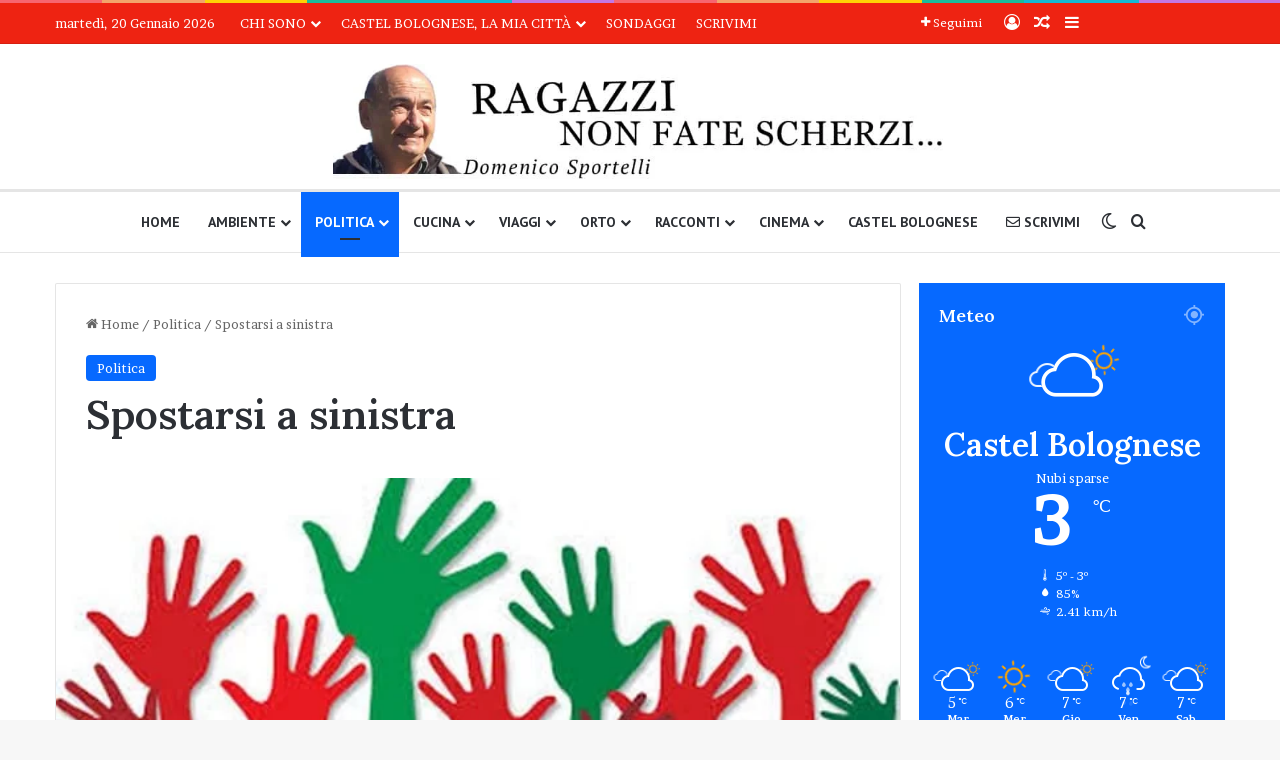

--- FILE ---
content_type: text/html; charset=UTF-8
request_url: https://domenicosportelli.eu/2013/03/spostarsi-a-sinistra/
body_size: 42580
content:
<!DOCTYPE html>
<html lang="it-IT" class="" data-skin="light">
<head>
	<meta charset="UTF-8" />
	<link rel="profile" href="https://gmpg.org/xfn/11" />
	<title>Spostarsi a sinistra &#8211; Domenico Sportelli</title>
<meta name='robots' content='max-image-preview:large' />
<!-- Google tag (gtag.js) consent mode dataLayer added by Site Kit -->
<script type="text/javascript" id="google_gtagjs-js-consent-mode-data-layer">
/* <![CDATA[ */
window.dataLayer = window.dataLayer || [];function gtag(){dataLayer.push(arguments);}
gtag('consent', 'default', {"ad_personalization":"denied","ad_storage":"denied","ad_user_data":"denied","analytics_storage":"denied","functionality_storage":"denied","security_storage":"denied","personalization_storage":"denied","region":["AT","BE","BG","CH","CY","CZ","DE","DK","EE","ES","FI","FR","GB","GR","HR","HU","IE","IS","IT","LI","LT","LU","LV","MT","NL","NO","PL","PT","RO","SE","SI","SK"],"wait_for_update":500});
window._googlesitekitConsentCategoryMap = {"statistics":["analytics_storage"],"marketing":["ad_storage","ad_user_data","ad_personalization"],"functional":["functionality_storage","security_storage"],"preferences":["personalization_storage"]};
window._googlesitekitConsents = {"ad_personalization":"denied","ad_storage":"denied","ad_user_data":"denied","analytics_storage":"denied","functionality_storage":"denied","security_storage":"denied","personalization_storage":"denied","region":["AT","BE","BG","CH","CY","CZ","DE","DK","EE","ES","FI","FR","GB","GR","HR","HU","IE","IS","IT","LI","LT","LU","LV","MT","NL","NO","PL","PT","RO","SE","SI","SK"],"wait_for_update":500};
/* ]]> */
</script>
<!-- End Google tag (gtag.js) consent mode dataLayer added by Site Kit -->
<link rel='dns-prefetch' href='//www.googletagmanager.com' />
<link rel='dns-prefetch' href='//stats.wp.com' />
<link rel="alternate" type="application/rss+xml" title="Domenico Sportelli &raquo; Feed" href="https://domenicosportelli.eu/feed/" />
<link rel="alternate" type="application/rss+xml" title="Domenico Sportelli &raquo; Feed dei commenti" href="https://domenicosportelli.eu/comments/feed/" />
		<script type="text/javascript">
			try {
				if( 'undefined' != typeof localStorage ){
					var tieSkin = localStorage.getItem('tie-skin');
				}

				
				var html = document.getElementsByTagName('html')[0].classList,
						htmlSkin = 'light';

				if( html.contains('dark-skin') ){
					htmlSkin = 'dark';
				}

				if( tieSkin != null && tieSkin != htmlSkin ){
					html.add('tie-skin-inverted');
					var tieSkinInverted = true;
				}

				if( tieSkin == 'dark' ){
					html.add('dark-skin');
				}
				else if( tieSkin == 'light' ){
					html.remove( 'dark-skin' );
				}
				
			} catch(e) { console.log( e ) }

		</script>
		<link rel="alternate" type="application/rss+xml" title="Domenico Sportelli &raquo; Spostarsi a sinistra Feed dei commenti" href="https://domenicosportelli.eu/2013/03/spostarsi-a-sinistra/feed/" />

		<style type="text/css">
			:root{				
			--tie-preset-gradient-1: linear-gradient(135deg, rgba(6, 147, 227, 1) 0%, rgb(155, 81, 224) 100%);
			--tie-preset-gradient-2: linear-gradient(135deg, rgb(122, 220, 180) 0%, rgb(0, 208, 130) 100%);
			--tie-preset-gradient-3: linear-gradient(135deg, rgba(252, 185, 0, 1) 0%, rgba(255, 105, 0, 1) 100%);
			--tie-preset-gradient-4: linear-gradient(135deg, rgba(255, 105, 0, 1) 0%, rgb(207, 46, 46) 100%);
			--tie-preset-gradient-5: linear-gradient(135deg, rgb(238, 238, 238) 0%, rgb(169, 184, 195) 100%);
			--tie-preset-gradient-6: linear-gradient(135deg, rgb(74, 234, 220) 0%, rgb(151, 120, 209) 20%, rgb(207, 42, 186) 40%, rgb(238, 44, 130) 60%, rgb(251, 105, 98) 80%, rgb(254, 248, 76) 100%);
			--tie-preset-gradient-7: linear-gradient(135deg, rgb(255, 206, 236) 0%, rgb(152, 150, 240) 100%);
			--tie-preset-gradient-8: linear-gradient(135deg, rgb(254, 205, 165) 0%, rgb(254, 45, 45) 50%, rgb(107, 0, 62) 100%);
			--tie-preset-gradient-9: linear-gradient(135deg, rgb(255, 203, 112) 0%, rgb(199, 81, 192) 50%, rgb(65, 88, 208) 100%);
			--tie-preset-gradient-10: linear-gradient(135deg, rgb(255, 245, 203) 0%, rgb(182, 227, 212) 50%, rgb(51, 167, 181) 100%);
			--tie-preset-gradient-11: linear-gradient(135deg, rgb(202, 248, 128) 0%, rgb(113, 206, 126) 100%);
			--tie-preset-gradient-12: linear-gradient(135deg, rgb(2, 3, 129) 0%, rgb(40, 116, 252) 100%);
			--tie-preset-gradient-13: linear-gradient(135deg, #4D34FA, #ad34fa);
			--tie-preset-gradient-14: linear-gradient(135deg, #0057FF, #31B5FF);
			--tie-preset-gradient-15: linear-gradient(135deg, #FF007A, #FF81BD);
			--tie-preset-gradient-16: linear-gradient(135deg, #14111E, #4B4462);
			--tie-preset-gradient-17: linear-gradient(135deg, #F32758, #FFC581);

			
					--main-nav-background: #FFFFFF;
					--main-nav-secondry-background: rgba(0,0,0,0.03);
					--main-nav-primary-color: #0088ff;
					--main-nav-contrast-primary-color: #FFFFFF;
					--main-nav-text-color: #2c2f34;
					--main-nav-secondry-text-color: rgba(0,0,0,0.5);
					--main-nav-main-border-color: rgba(0,0,0,0.1);
					--main-nav-secondry-border-color: rgba(0,0,0,0.08);
				
			}
		</style>
	<link rel="alternate" title="oEmbed (JSON)" type="application/json+oembed" href="https://domenicosportelli.eu/wp-json/oembed/1.0/embed?url=https%3A%2F%2Fdomenicosportelli.eu%2F2013%2F03%2Fspostarsi-a-sinistra%2F" />
<link rel="alternate" title="oEmbed (XML)" type="text/xml+oembed" href="https://domenicosportelli.eu/wp-json/oembed/1.0/embed?url=https%3A%2F%2Fdomenicosportelli.eu%2F2013%2F03%2Fspostarsi-a-sinistra%2F&#038;format=xml" />
<meta name="viewport" content="width=device-width, initial-scale=1.0" /><style id='wp-img-auto-sizes-contain-inline-css' type='text/css'>
img:is([sizes=auto i],[sizes^="auto," i]){contain-intrinsic-size:3000px 1500px}
/*# sourceURL=wp-img-auto-sizes-contain-inline-css */
</style>

<style id='wp-emoji-styles-inline-css' type='text/css'>

	img.wp-smiley, img.emoji {
		display: inline !important;
		border: none !important;
		box-shadow: none !important;
		height: 1em !important;
		width: 1em !important;
		margin: 0 0.07em !important;
		vertical-align: -0.1em !important;
		background: none !important;
		padding: 0 !important;
	}
/*# sourceURL=wp-emoji-styles-inline-css */
</style>
<link rel='stylesheet' id='wp-block-library-css' href='https://domenicosportelli.eu/wp-includes/css/dist/block-library/style.min.css?ver=6.9' type='text/css' media='all' />
<style id='global-styles-inline-css' type='text/css'>
:root{--wp--preset--aspect-ratio--square: 1;--wp--preset--aspect-ratio--4-3: 4/3;--wp--preset--aspect-ratio--3-4: 3/4;--wp--preset--aspect-ratio--3-2: 3/2;--wp--preset--aspect-ratio--2-3: 2/3;--wp--preset--aspect-ratio--16-9: 16/9;--wp--preset--aspect-ratio--9-16: 9/16;--wp--preset--color--black: #000000;--wp--preset--color--cyan-bluish-gray: #abb8c3;--wp--preset--color--white: #ffffff;--wp--preset--color--pale-pink: #f78da7;--wp--preset--color--vivid-red: #cf2e2e;--wp--preset--color--luminous-vivid-orange: #ff6900;--wp--preset--color--luminous-vivid-amber: #fcb900;--wp--preset--color--light-green-cyan: #7bdcb5;--wp--preset--color--vivid-green-cyan: #00d084;--wp--preset--color--pale-cyan-blue: #8ed1fc;--wp--preset--color--vivid-cyan-blue: #0693e3;--wp--preset--color--vivid-purple: #9b51e0;--wp--preset--color--global-color: #0088ff;--wp--preset--gradient--vivid-cyan-blue-to-vivid-purple: linear-gradient(135deg,rgb(6,147,227) 0%,rgb(155,81,224) 100%);--wp--preset--gradient--light-green-cyan-to-vivid-green-cyan: linear-gradient(135deg,rgb(122,220,180) 0%,rgb(0,208,130) 100%);--wp--preset--gradient--luminous-vivid-amber-to-luminous-vivid-orange: linear-gradient(135deg,rgb(252,185,0) 0%,rgb(255,105,0) 100%);--wp--preset--gradient--luminous-vivid-orange-to-vivid-red: linear-gradient(135deg,rgb(255,105,0) 0%,rgb(207,46,46) 100%);--wp--preset--gradient--very-light-gray-to-cyan-bluish-gray: linear-gradient(135deg,rgb(238,238,238) 0%,rgb(169,184,195) 100%);--wp--preset--gradient--cool-to-warm-spectrum: linear-gradient(135deg,rgb(74,234,220) 0%,rgb(151,120,209) 20%,rgb(207,42,186) 40%,rgb(238,44,130) 60%,rgb(251,105,98) 80%,rgb(254,248,76) 100%);--wp--preset--gradient--blush-light-purple: linear-gradient(135deg,rgb(255,206,236) 0%,rgb(152,150,240) 100%);--wp--preset--gradient--blush-bordeaux: linear-gradient(135deg,rgb(254,205,165) 0%,rgb(254,45,45) 50%,rgb(107,0,62) 100%);--wp--preset--gradient--luminous-dusk: linear-gradient(135deg,rgb(255,203,112) 0%,rgb(199,81,192) 50%,rgb(65,88,208) 100%);--wp--preset--gradient--pale-ocean: linear-gradient(135deg,rgb(255,245,203) 0%,rgb(182,227,212) 50%,rgb(51,167,181) 100%);--wp--preset--gradient--electric-grass: linear-gradient(135deg,rgb(202,248,128) 0%,rgb(113,206,126) 100%);--wp--preset--gradient--midnight: linear-gradient(135deg,rgb(2,3,129) 0%,rgb(40,116,252) 100%);--wp--preset--font-size--small: 13px;--wp--preset--font-size--medium: 20px;--wp--preset--font-size--large: 36px;--wp--preset--font-size--x-large: 42px;--wp--preset--spacing--20: 0.44rem;--wp--preset--spacing--30: 0.67rem;--wp--preset--spacing--40: 1rem;--wp--preset--spacing--50: 1.5rem;--wp--preset--spacing--60: 2.25rem;--wp--preset--spacing--70: 3.38rem;--wp--preset--spacing--80: 5.06rem;--wp--preset--shadow--natural: 6px 6px 9px rgba(0, 0, 0, 0.2);--wp--preset--shadow--deep: 12px 12px 50px rgba(0, 0, 0, 0.4);--wp--preset--shadow--sharp: 6px 6px 0px rgba(0, 0, 0, 0.2);--wp--preset--shadow--outlined: 6px 6px 0px -3px rgb(255, 255, 255), 6px 6px rgb(0, 0, 0);--wp--preset--shadow--crisp: 6px 6px 0px rgb(0, 0, 0);}:where(.is-layout-flex){gap: 0.5em;}:where(.is-layout-grid){gap: 0.5em;}body .is-layout-flex{display: flex;}.is-layout-flex{flex-wrap: wrap;align-items: center;}.is-layout-flex > :is(*, div){margin: 0;}body .is-layout-grid{display: grid;}.is-layout-grid > :is(*, div){margin: 0;}:where(.wp-block-columns.is-layout-flex){gap: 2em;}:where(.wp-block-columns.is-layout-grid){gap: 2em;}:where(.wp-block-post-template.is-layout-flex){gap: 1.25em;}:where(.wp-block-post-template.is-layout-grid){gap: 1.25em;}.has-black-color{color: var(--wp--preset--color--black) !important;}.has-cyan-bluish-gray-color{color: var(--wp--preset--color--cyan-bluish-gray) !important;}.has-white-color{color: var(--wp--preset--color--white) !important;}.has-pale-pink-color{color: var(--wp--preset--color--pale-pink) !important;}.has-vivid-red-color{color: var(--wp--preset--color--vivid-red) !important;}.has-luminous-vivid-orange-color{color: var(--wp--preset--color--luminous-vivid-orange) !important;}.has-luminous-vivid-amber-color{color: var(--wp--preset--color--luminous-vivid-amber) !important;}.has-light-green-cyan-color{color: var(--wp--preset--color--light-green-cyan) !important;}.has-vivid-green-cyan-color{color: var(--wp--preset--color--vivid-green-cyan) !important;}.has-pale-cyan-blue-color{color: var(--wp--preset--color--pale-cyan-blue) !important;}.has-vivid-cyan-blue-color{color: var(--wp--preset--color--vivid-cyan-blue) !important;}.has-vivid-purple-color{color: var(--wp--preset--color--vivid-purple) !important;}.has-black-background-color{background-color: var(--wp--preset--color--black) !important;}.has-cyan-bluish-gray-background-color{background-color: var(--wp--preset--color--cyan-bluish-gray) !important;}.has-white-background-color{background-color: var(--wp--preset--color--white) !important;}.has-pale-pink-background-color{background-color: var(--wp--preset--color--pale-pink) !important;}.has-vivid-red-background-color{background-color: var(--wp--preset--color--vivid-red) !important;}.has-luminous-vivid-orange-background-color{background-color: var(--wp--preset--color--luminous-vivid-orange) !important;}.has-luminous-vivid-amber-background-color{background-color: var(--wp--preset--color--luminous-vivid-amber) !important;}.has-light-green-cyan-background-color{background-color: var(--wp--preset--color--light-green-cyan) !important;}.has-vivid-green-cyan-background-color{background-color: var(--wp--preset--color--vivid-green-cyan) !important;}.has-pale-cyan-blue-background-color{background-color: var(--wp--preset--color--pale-cyan-blue) !important;}.has-vivid-cyan-blue-background-color{background-color: var(--wp--preset--color--vivid-cyan-blue) !important;}.has-vivid-purple-background-color{background-color: var(--wp--preset--color--vivid-purple) !important;}.has-black-border-color{border-color: var(--wp--preset--color--black) !important;}.has-cyan-bluish-gray-border-color{border-color: var(--wp--preset--color--cyan-bluish-gray) !important;}.has-white-border-color{border-color: var(--wp--preset--color--white) !important;}.has-pale-pink-border-color{border-color: var(--wp--preset--color--pale-pink) !important;}.has-vivid-red-border-color{border-color: var(--wp--preset--color--vivid-red) !important;}.has-luminous-vivid-orange-border-color{border-color: var(--wp--preset--color--luminous-vivid-orange) !important;}.has-luminous-vivid-amber-border-color{border-color: var(--wp--preset--color--luminous-vivid-amber) !important;}.has-light-green-cyan-border-color{border-color: var(--wp--preset--color--light-green-cyan) !important;}.has-vivid-green-cyan-border-color{border-color: var(--wp--preset--color--vivid-green-cyan) !important;}.has-pale-cyan-blue-border-color{border-color: var(--wp--preset--color--pale-cyan-blue) !important;}.has-vivid-cyan-blue-border-color{border-color: var(--wp--preset--color--vivid-cyan-blue) !important;}.has-vivid-purple-border-color{border-color: var(--wp--preset--color--vivid-purple) !important;}.has-vivid-cyan-blue-to-vivid-purple-gradient-background{background: var(--wp--preset--gradient--vivid-cyan-blue-to-vivid-purple) !important;}.has-light-green-cyan-to-vivid-green-cyan-gradient-background{background: var(--wp--preset--gradient--light-green-cyan-to-vivid-green-cyan) !important;}.has-luminous-vivid-amber-to-luminous-vivid-orange-gradient-background{background: var(--wp--preset--gradient--luminous-vivid-amber-to-luminous-vivid-orange) !important;}.has-luminous-vivid-orange-to-vivid-red-gradient-background{background: var(--wp--preset--gradient--luminous-vivid-orange-to-vivid-red) !important;}.has-very-light-gray-to-cyan-bluish-gray-gradient-background{background: var(--wp--preset--gradient--very-light-gray-to-cyan-bluish-gray) !important;}.has-cool-to-warm-spectrum-gradient-background{background: var(--wp--preset--gradient--cool-to-warm-spectrum) !important;}.has-blush-light-purple-gradient-background{background: var(--wp--preset--gradient--blush-light-purple) !important;}.has-blush-bordeaux-gradient-background{background: var(--wp--preset--gradient--blush-bordeaux) !important;}.has-luminous-dusk-gradient-background{background: var(--wp--preset--gradient--luminous-dusk) !important;}.has-pale-ocean-gradient-background{background: var(--wp--preset--gradient--pale-ocean) !important;}.has-electric-grass-gradient-background{background: var(--wp--preset--gradient--electric-grass) !important;}.has-midnight-gradient-background{background: var(--wp--preset--gradient--midnight) !important;}.has-small-font-size{font-size: var(--wp--preset--font-size--small) !important;}.has-medium-font-size{font-size: var(--wp--preset--font-size--medium) !important;}.has-large-font-size{font-size: var(--wp--preset--font-size--large) !important;}.has-x-large-font-size{font-size: var(--wp--preset--font-size--x-large) !important;}
/*# sourceURL=global-styles-inline-css */
</style>

<style id='classic-theme-styles-inline-css' type='text/css'>
/*! This file is auto-generated */
.wp-block-button__link{color:#fff;background-color:#32373c;border-radius:9999px;box-shadow:none;text-decoration:none;padding:calc(.667em + 2px) calc(1.333em + 2px);font-size:1.125em}.wp-block-file__button{background:#32373c;color:#fff;text-decoration:none}
/*# sourceURL=/wp-includes/css/classic-themes.min.css */
</style>
<link rel='stylesheet' id='wp-polls-css' href='https://domenicosportelli.eu/wp-content/plugins/wp-polls/polls-css.css?ver=2.77.3' type='text/css' media='all' />
<style id='wp-polls-inline-css' type='text/css'>
.wp-polls .pollbar {
	margin: 1px;
	font-size: 8px;
	line-height: 10px;
	height: 10px;
	background-image: url('https://domenicosportelli.eu/wp-content/plugins/wp-polls/images/default/pollbg.gif');
	border: 1px solid #c8c8c8;
}

/*# sourceURL=wp-polls-inline-css */
</style>
<link rel='stylesheet' id='tie-css-base-css' href='https://domenicosportelli.eu/wp-content/themes/jannah/assets/css/base.min.css?ver=7.6.4' type='text/css' media='all' />
<link rel='stylesheet' id='tie-css-styles-css' href='https://domenicosportelli.eu/wp-content/themes/jannah/assets/css/style.min.css?ver=7.6.4' type='text/css' media='all' />
<link rel='stylesheet' id='tie-css-widgets-css' href='https://domenicosportelli.eu/wp-content/themes/jannah/assets/css/widgets.min.css?ver=7.6.4' type='text/css' media='all' />
<link rel='stylesheet' id='tie-css-helpers-css' href='https://domenicosportelli.eu/wp-content/themes/jannah/assets/css/helpers.min.css?ver=7.6.4' type='text/css' media='all' />
<link rel='stylesheet' id='tie-fontawesome5-css' href='https://domenicosportelli.eu/wp-content/themes/jannah/assets/css/fontawesome.css?ver=7.6.4' type='text/css' media='all' />
<link rel='stylesheet' id='tie-css-ilightbox-css' href='https://domenicosportelli.eu/wp-content/themes/jannah/assets/ilightbox/dark-skin/skin.css?ver=7.6.4' type='text/css' media='all' />
<link rel='stylesheet' id='tie-css-shortcodes-css' href='https://domenicosportelli.eu/wp-content/themes/jannah/assets/css/plugins/shortcodes.min.css?ver=7.6.4' type='text/css' media='all' />
<link rel='stylesheet' id='tie-css-single-css' href='https://domenicosportelli.eu/wp-content/themes/jannah/assets/css/single.min.css?ver=7.6.4' type='text/css' media='all' />
<link rel='stylesheet' id='tie-css-print-css' href='https://domenicosportelli.eu/wp-content/themes/jannah/assets/css/print.css?ver=7.6.4' type='text/css' media='print' />
<link rel='stylesheet' id='taqyeem-styles-css' href='https://domenicosportelli.eu/wp-content/themes/jannah/assets/css/plugins/taqyeem.min.css?ver=7.6.4' type='text/css' media='all' />
<link rel='stylesheet' id='tie-theme-child-css-css' href='https://domenicosportelli.eu/wp-content/themes/jannah-child/style.css?ver=6.9' type='text/css' media='all' />
<style id='tie-theme-child-css-inline-css' type='text/css'>
.wf-active body{font-family: 'Brawler';}.wf-active .logo-text,.wf-active h1,.wf-active h2,.wf-active h3,.wf-active h4,.wf-active h5,.wf-active h6,.wf-active .the-subtitle{font-family: 'Lora';}.wf-active #main-nav .main-menu > ul > li > a{font-family: 'PT Sans';}#top-nav .top-menu > ul > li > a{font-weight: 500;text-transform: uppercase;}#main-nav .main-menu > ul > li > a{text-transform: uppercase;}#mobile-menu li a{font-size: 20px;}#the-post .entry-content,#the-post .entry-content p{font-size: 18px;line-height: 1.5;}#header-notification-bar{background: var( --tie-preset-gradient-13 );}#header-notification-bar{--tie-buttons-color: #FFFFFF;--tie-buttons-border-color: #FFFFFF;--tie-buttons-hover-color: #e1e1e1;--tie-buttons-hover-text: #000000;}#header-notification-bar{--tie-buttons-text: #000000;}#top-nav,#top-nav .sub-menu,#top-nav .comp-sub-menu,#top-nav .ticker-content,#top-nav .ticker-swipe,.top-nav-boxed #top-nav .topbar-wrapper,.top-nav-dark .top-menu ul,#autocomplete-suggestions.search-in-top-nav{background-color : #ee2312;}#top-nav *,#autocomplete-suggestions.search-in-top-nav{border-color: rgba( #FFFFFF,0.08);}#top-nav .icon-basecloud-bg:after{color: #ee2312;}#top-nav a:not(:hover),#top-nav input,#top-nav #search-submit,#top-nav .fa-spinner,#top-nav .dropdown-social-icons li a span,#top-nav .components > li .social-link:not(:hover) span,#autocomplete-suggestions.search-in-top-nav a{color: #ffffff;}#top-nav input::-moz-placeholder{color: #ffffff;}#top-nav input:-moz-placeholder{color: #ffffff;}#top-nav input:-ms-input-placeholder{color: #ffffff;}#top-nav input::-webkit-input-placeholder{color: #ffffff;}#top-nav,.search-in-top-nav{--tie-buttons-color: #ededed;--tie-buttons-border-color: #ededed;--tie-buttons-text: #000000;--tie-buttons-hover-color: #cfcfcf;}#top-nav a:hover,#top-nav .menu li:hover > a,#top-nav .menu > .tie-current-menu > a,#top-nav .components > li:hover > a,#top-nav .components #search-submit:hover,#autocomplete-suggestions.search-in-top-nav .post-title a:hover{color: #ededed;}#top-nav,#top-nav .comp-sub-menu,#top-nav .tie-weather-widget{color: #ffffff;}#autocomplete-suggestions.search-in-top-nav .post-meta,#autocomplete-suggestions.search-in-top-nav .post-meta a:not(:hover){color: rgba( 255,255,255,0.7 );}#top-nav .weather-icon .icon-cloud,#top-nav .weather-icon .icon-basecloud-bg,#top-nav .weather-icon .icon-cloud-behind{color: #ffffff !important;}#theme-header:not(.main-nav-boxed) #main-nav,.main-nav-boxed .main-menu-wrapper{border-top-width:3px !important;border-bottom-width:1px !important;border-style: solid;border-right: 0 none;border-left : 0 none;}.main-nav-boxed #main-nav.fixed-nav{box-shadow: none;}@media (min-width: 1200px){.container{width: auto;}}.boxed-layout #tie-wrapper,.boxed-layout .fixed-nav{max-width: 1330px;}@media (min-width: 1300px){.container,.wide-next-prev-slider-wrapper .slider-main-container{max-width: 1300px;}}@media (min-width: 992px){.sidebar{width: 28%;}.main-content{width: 72%;}}
/*# sourceURL=tie-theme-child-css-inline-css */
</style>
<script type="text/javascript" src="https://domenicosportelli.eu/wp-includes/js/jquery/jquery.min.js?ver=3.7.1" id="jquery-core-js"></script>
<script type="text/javascript" src="https://domenicosportelli.eu/wp-includes/js/jquery/jquery-migrate.min.js?ver=3.4.1" id="jquery-migrate-js"></script>

<!-- Snippet del tag Google (gtag.js) aggiunto da Site Kit -->
<!-- Snippet Google Analytics aggiunto da Site Kit -->
<script type="text/javascript" src="https://www.googletagmanager.com/gtag/js?id=G-N5F6XBTQBX" id="google_gtagjs-js" async></script>
<script type="text/javascript" id="google_gtagjs-js-after">
/* <![CDATA[ */
window.dataLayer = window.dataLayer || [];function gtag(){dataLayer.push(arguments);}
gtag("set","linker",{"domains":["domenicosportelli.eu"]});
gtag("js", new Date());
gtag("set", "developer_id.dZTNiMT", true);
gtag("config", "G-N5F6XBTQBX", {"googlesitekit_post_categories":"Politica","googlesitekit_post_date":"20130306"});
//# sourceURL=google_gtagjs-js-after
/* ]]> */
</script>
<link rel="https://api.w.org/" href="https://domenicosportelli.eu/wp-json/" /><link rel="alternate" title="JSON" type="application/json" href="https://domenicosportelli.eu/wp-json/wp/v2/posts/13653" /><link rel="EditURI" type="application/rsd+xml" title="RSD" href="https://domenicosportelli.eu/xmlrpc.php?rsd" />
<meta name="generator" content="WordPress 6.9" />
<link rel="canonical" href="https://domenicosportelli.eu/2013/03/spostarsi-a-sinistra/" />
<link rel='shortlink' href='https://wp.me/p754hN-3yd' />
<meta name="generator" content="Site Kit by Google 1.170.0" /><script type='text/javascript'>
/* <![CDATA[ */
var taqyeem = {"ajaxurl":"https://domenicosportelli.eu/wp-admin/admin-ajax.php" , "your_rating":"Your Rating:"};
/* ]]> */
</script>

	<style>img#wpstats{display:none}</style>
		 <meta name="description" content="di Rino Gennari Con una mia nota diffusa a cavallo della fine di gennaio e l’inizio di febbraio, prima di ipotizzare i possibili sbocchi dell’esito el" /><meta http-equiv="X-UA-Compatible" content="IE=edge">

<!-- Jetpack Open Graph Tags -->
<meta property="og:type" content="article" />
<meta property="og:title" content="Spostarsi a sinistra" />
<meta property="og:url" content="https://domenicosportelli.eu/2013/03/spostarsi-a-sinistra/" />
<meta property="og:description" content="di Rino Gennari Con una mia nota diffusa a cavallo della fine di gennaio e l’inizio di febbraio, prima di ipotizzare i possibili sbocchi dell’esito elettorale, delineati tenendo conto in linea di m…" />
<meta property="article:published_time" content="2013-03-06T08:00:46+00:00" />
<meta property="article:modified_time" content="2021-05-23T06:26:14+00:00" />
<meta property="og:site_name" content="Domenico Sportelli" />
<meta property="og:image" content="https://domenicosportelli.eu/wp-content/uploads/2013/03/Sinistra.jpg" />
<meta property="og:image:width" content="640" />
<meta property="og:image:height" content="260" />
<meta property="og:image:alt" content="" />
<meta property="og:locale" content="it_IT" />
<meta name="twitter:site" content="@DomeniSportelli" />
<meta name="twitter:text:title" content="Spostarsi a sinistra" />
<meta name="twitter:image" content="https://domenicosportelli.eu/wp-content/uploads/2013/03/Sinistra.jpg?w=640" />
<meta name="twitter:card" content="summary_large_image" />

<!-- End Jetpack Open Graph Tags -->
<link rel="icon" href="https://domenicosportelli.eu/wp-content/uploads/2014/07/favicon-60x60.png" sizes="32x32" />
<link rel="icon" href="https://domenicosportelli.eu/wp-content/uploads/2014/07/favicon.png" sizes="192x192" />
<link rel="apple-touch-icon" href="https://domenicosportelli.eu/wp-content/uploads/2014/07/favicon.png" />
<meta name="msapplication-TileImage" content="https://domenicosportelli.eu/wp-content/uploads/2014/07/favicon.png" />
<link rel='stylesheet' id='mediaelement-css' href='https://domenicosportelli.eu/wp-includes/js/mediaelement/mediaelementplayer-legacy.min.css?ver=4.2.17' type='text/css' media='all' />
<link rel='stylesheet' id='wp-mediaelement-css' href='https://domenicosportelli.eu/wp-includes/js/mediaelement/wp-mediaelement.min.css?ver=6.9' type='text/css' media='all' />
</head>

<body id="tie-body" class="wp-singular post-template-default single single-post postid-13653 single-format-standard wp-theme-jannah wp-child-theme-jannah-child wrapper-has-shadow block-head-1 magazine1 is-thumb-overlay-disabled is-desktop is-header-layout-2 sidebar-right has-sidebar post-layout-1 narrow-title-narrow-media is-standard-format post-meta-column has-mobile-share post-has-toggle hide_banner_header hide_banner_top hide_breaking_news hide_breadcrumbs hide_sidebars">



<div class="background-overlay">

	<div id="tie-container" class="site tie-container">

		
		<div id="tie-wrapper">
			<div class="rainbow-line"></div>
<header id="theme-header" class="theme-header header-layout-2 main-nav-light main-nav-default-light main-nav-below no-stream-item top-nav-active top-nav-light top-nav-default-light top-nav-above has-normal-width-logo mobile-header-centered">
	
<nav id="top-nav"  class="has-date-menu-components top-nav header-nav" aria-label="Navigazione Secondaria">
	<div class="container">
		<div class="topbar-wrapper">

			
					<div class="topbar-today-date">
						martedì, 20 Gennaio 2026					</div>
					
			<div class="tie-alignleft">
				<div class="top-menu header-menu"><ul id="menu-menu-alto" class="menu"><li id="menu-item-29667" class="menu-item menu-item-type-post_type menu-item-object-page menu-item-has-children menu-item-29667"><a href="https://domenicosportelli.eu/chi-sono/">Chi sono</a>
<ul class="sub-menu">
	<li id="menu-item-33128" class="menu-item menu-item-type-post_type menu-item-object-page menu-item-privacy-policy menu-item-33128"><a rel="privacy-policy" href="https://domenicosportelli.eu/privacy/">Privacy</a></li>
	<li id="menu-item-33127" class="menu-item menu-item-type-post_type menu-item-object-page menu-item-33127"><a href="https://domenicosportelli.eu/cookie-policy/">Cookie Policy</a></li>
</ul>
</li>
<li id="menu-item-29664" class="menu-item menu-item-type-post_type menu-item-object-page menu-item-has-children menu-item-29664"><a href="https://domenicosportelli.eu/castel-bolognese-la-mia-citta/">Castel Bolognese, la mia città</a>
<ul class="sub-menu">
	<li id="menu-item-29665" class="menu-item menu-item-type-post_type menu-item-object-page menu-item-29665"><a href="https://domenicosportelli.eu/castel-bolognese-la-mia-citta/sagre-ed-eventi/">Calendario Sagre ed Eventi</a></li>
	<li id="menu-item-29666" class="menu-item menu-item-type-post_type menu-item-object-page menu-item-29666"><a href="https://domenicosportelli.eu/castel-bolognese-la-mia-citta/sosta-camper/">Sosta camper</a></li>
</ul>
</li>
<li id="menu-item-29668" class="menu-item menu-item-type-post_type menu-item-object-page menu-item-29668"><a href="https://domenicosportelli.eu/sondaggi/">Sondaggi</a></li>
<li id="menu-item-13962" class="menu-item menu-item-type-post_type menu-item-object-page menu-item-13962"><a href="https://domenicosportelli.eu/scrivimi/">Scrivimi</a></li>
</ul></div>			</div><!-- .tie-alignleft /-->

			<div class="tie-alignright">
				<ul class="components">		<li class="list-social-icons menu-item custom-menu-link">
			<a href="#" class="follow-btn">
				<span class="tie-icon-plus" aria-hidden="true"></span>
				<span class="follow-text">Seguimi</span>
			</a>
			<ul class="dropdown-social-icons comp-sub-menu"><li class="social-icons-item"><a class="social-link rss-social-icon" rel="external noopener nofollow" target="_blank" href="https://domenicosportelli.eu/feed/"><span class="tie-social-icon tie-icon-feed"></span><span class="social-text">RSS</span></a></li><li class="social-icons-item"><a class="social-link facebook-social-icon" rel="external noopener nofollow" target="_blank" href="https://www.facebook.com/domenico.sportelli"><span class="tie-social-icon tie-icon-facebook"></span><span class="social-text">Facebook</span></a></li><li class="social-icons-item"><a class="social-link twitter-social-icon" rel="external noopener nofollow" target="_blank" href="https://twitter.com/DomeniSportelli"><span class="tie-social-icon tie-icon-twitter"></span><span class="social-text">X</span></a></li></ul><!-- #dropdown-social-icons /-->		</li><!-- #list-social-icons /-->
		
	
		<li class=" popup-login-icon menu-item custom-menu-link">
			<a href="#" class="lgoin-btn tie-popup-trigger">
				<span class="tie-icon-author" aria-hidden="true"></span>
				<span class="screen-reader-text">Accedi</span>			</a>
		</li>

				<li class="random-post-icon menu-item custom-menu-link">
		<a href="/2013/03/spostarsi-a-sinistra/?random-post=1" class="random-post" title="Articoli a sorpresa" rel="nofollow">
			<span class="tie-icon-random" aria-hidden="true"></span>
			<span class="screen-reader-text">Articoli a sorpresa</span>
		</a>
	</li>
		<li class="side-aside-nav-icon menu-item custom-menu-link">
		<a href="#">
			<span class="tie-icon-navicon" aria-hidden="true"></span>
			<span class="screen-reader-text">Barra laterale </span>
		</a>
	</li>
	</ul><!-- Components -->			</div><!-- .tie-alignright /-->

		</div><!-- .topbar-wrapper /-->
	</div><!-- .container /-->
</nav><!-- #top-nav /-->

<div class="container header-container">
	<div class="tie-row logo-row">

		
		<div class="logo-wrapper">
			<div class="tie-col-md-4 logo-container clearfix">
				<div id="mobile-header-components-area_1" class="mobile-header-components"><ul class="components"><li class="mobile-component_menu custom-menu-link"><a href="#" id="mobile-menu-icon" class=""><span class="tie-mobile-menu-icon tie-icon-grid-9"></span><span class="screen-reader-text">Menu</span></a></li></ul></div>
		<div id="logo" class="image-logo" style="margin-top: 20px; margin-bottom: 10px;">

			
			<a title="Domenico Sportelli" href="https://domenicosportelli.eu/">
				
				<picture class="tie-logo-default tie-logo-picture">
					
					<source class="tie-logo-source-default tie-logo-source" srcset="https://domenicosportelli.eu/wp-content/uploads/2020/12/logo-2020@2x.jpg 2x, https://domenicosportelli.eu/wp-content/uploads/2020/12/logo-2020.jpg 1x">
					<img class="tie-logo-img-default tie-logo-img" src="https://domenicosportelli.eu/wp-content/uploads/2020/12/logo-2020.jpg" alt="Domenico Sportelli" width="615" height="115" style="max-height:115px; width: auto;" />
				</picture>
						</a>

			
		</div><!-- #logo /-->

		<div id="mobile-header-components-area_2" class="mobile-header-components"><ul class="components"><li class="mobile-component_search custom-menu-link">
				<a href="#" class="tie-search-trigger-mobile">
					<span class="tie-icon-search tie-search-icon" aria-hidden="true"></span>
					<span class="screen-reader-text">Cerca nel sito</span>
				</a>
			</li> <li class="mobile-component_skin custom-menu-link">
				<a href="#" class="change-skin" title="Cambia aspetto">
					<span class="tie-icon-moon change-skin-icon" aria-hidden="true"></span>
					<span class="screen-reader-text">Cambia aspetto</span>
				</a>
			</li></ul></div>			</div><!-- .tie-col /-->
		</div><!-- .logo-wrapper /-->

		
	</div><!-- .tie-row /-->
</div><!-- .container /-->

<div class="main-nav-wrapper">
	<nav id="main-nav" data-skin="search-in-main-nav" class="main-nav header-nav live-search-parent menu-style-default menu-style-solid-bg"  aria-label="Navigazione Principale">
		<div class="container">

			<div class="main-menu-wrapper">

				
				<div id="menu-components-wrap">

					
					<div class="main-menu main-menu-wrap">
						<div id="main-nav-menu" class="main-menu header-menu"><ul id="menu-menu-principale" class="menu"><li id="menu-item-33542" class="menu-item menu-item-type-post_type menu-item-object-page menu-item-home menu-item-33542"><a href="https://domenicosportelli.eu/">Home</a></li>
<li id="menu-item-13937" class="menu-item menu-item-type-taxonomy menu-item-object-category menu-item-has-children menu-item-13937 mega-menu mega-recent-featured mega-menu-posts " data-id="3" ><a title="e salute" href="https://domenicosportelli.eu/argomento/ambiente-salute/">Ambiente</a>
<div class="mega-menu-block menu-sub-content"  >

<ul class="mega-recent-featured-list sub-list">
	<li id="menu-item-14250" class="menu-item menu-item-type-taxonomy menu-item-object-category menu-item-14250"><a href="https://domenicosportelli.eu/argomento/ambiente-salute/amianto/">Amianto</a></li>
	<li id="menu-item-14249" class="menu-item menu-item-type-taxonomy menu-item-object-category menu-item-14249"><a href="https://domenicosportelli.eu/argomento/ambiente-salute/fonti-energetiche/">Fonti energetiche</a></li>
	<li id="menu-item-14251" class="menu-item menu-item-type-taxonomy menu-item-object-category menu-item-14251"><a href="https://domenicosportelli.eu/argomento/ambiente-salute/gestione-rifiuti/">Gestione rifiuti</a></li>
	<li id="menu-item-14248" class="menu-item menu-item-type-taxonomy menu-item-object-category menu-item-14248"><a href="https://domenicosportelli.eu/argomento/ambiente-salute/verde-pubblico-e-privato/">Verde pubblico e privato</a></li>
	<li id="menu-item-33887" class="menu-item menu-item-type-taxonomy menu-item-object-category menu-item-33887"><a href="https://domenicosportelli.eu/argomento/amici-del-senio/"> <span aria-hidden="true" class="tie-menu-icon fas fa-hand-holding-water"></span> Amici del Senio</a></li>
</ul>

<div class="mega-menu-content">
<div class="mega-ajax-content">
</div><!-- .mega-ajax-content -->

</div><!-- .mega-menu-content -->

</div><!-- .mega-menu-block --> 
</li>
<li id="menu-item-13943" class="menu-item menu-item-type-taxonomy menu-item-object-category current-post-ancestor current-menu-parent current-post-parent menu-item-13943 tie-current-menu mega-menu mega-recent-featured mega-menu-posts " data-id="51" ><a href="https://domenicosportelli.eu/argomento/politica/">Politica</a>
<div class="mega-menu-block menu-sub-content"  >

<div class="mega-menu-content">
<div class="mega-ajax-content">
</div><!-- .mega-ajax-content -->

</div><!-- .mega-menu-content -->

</div><!-- .mega-menu-block --> 
</li>
<li id="menu-item-13940" class="menu-item menu-item-type-taxonomy menu-item-object-category menu-item-has-children menu-item-13940 mega-menu mega-recent-featured mega-menu-posts " data-id="53" ><a title="ricette" href="https://domenicosportelli.eu/argomento/ricette-cucina/">Cucina</a>
<div class="mega-menu-block menu-sub-content"  >

<ul class="mega-recent-featured-list sub-list">
	<li id="menu-item-14256" class="menu-item menu-item-type-taxonomy menu-item-object-category menu-item-14256"><a href="https://domenicosportelli.eu/argomento/ricette-cucina/antipasti/">Antipasti</a></li>
	<li id="menu-item-14257" class="menu-item menu-item-type-taxonomy menu-item-object-category menu-item-14257"><a href="https://domenicosportelli.eu/argomento/ricette-cucina/conserve/">Conserve</a></li>
	<li id="menu-item-14258" class="menu-item menu-item-type-taxonomy menu-item-object-category menu-item-14258"><a href="https://domenicosportelli.eu/argomento/ricette-cucina/contorni/">Contorni</a></li>
	<li id="menu-item-14259" class="menu-item menu-item-type-taxonomy menu-item-object-category menu-item-14259"><a href="https://domenicosportelli.eu/argomento/ricette-cucina/minestre/">Minestre</a></li>
	<li id="menu-item-14260" class="menu-item menu-item-type-taxonomy menu-item-object-category menu-item-14260"><a href="https://domenicosportelli.eu/argomento/ricette-cucina/secondi-piatti/">Secondi piatti</a></li>
	<li id="menu-item-14261" class="menu-item menu-item-type-taxonomy menu-item-object-category menu-item-14261"><a href="https://domenicosportelli.eu/argomento/ricette-cucina/zuppe/">Zuppe</a></li>
</ul>

<div class="mega-menu-content">
<div class="mega-ajax-content">
</div><!-- .mega-ajax-content -->

</div><!-- .mega-menu-content -->

</div><!-- .mega-menu-block --> 
</li>
<li id="menu-item-13945" class="menu-item menu-item-type-taxonomy menu-item-object-category menu-item-13945 mega-menu mega-cat mega-menu-posts " data-id="52" ><a href="https://domenicosportelli.eu/argomento/viaggi/">Viaggi</a>
<div class="mega-menu-block menu-sub-content"  >

<div class="mega-menu-content">
<div class="mega-cat-wrapper">
<ul class="mega-cat-sub-categories cats-horizontal">
<li class="mega-all-link"><a href="https://domenicosportelli.eu/argomento/viaggi/" class="is-active is-loaded mega-sub-cat" data-id="52">Tutti</a></li>
<li class="mega-sub-cat-1616"><a href="https://domenicosportelli.eu/argomento/viaggi/abruzzo-in-camper/" class="mega-sub-cat"  data-id="1616">Abruzzo in camper</a></li>
<li class="mega-sub-cat-1688"><a href="https://domenicosportelli.eu/argomento/viaggi/borgogna-in-camper/" class="mega-sub-cat"  data-id="1688">Borgogna in camper</a></li>
<li class="mega-sub-cat-992"><a href="https://domenicosportelli.eu/argomento/viaggi/capitali-baltiche-e-san-pietroburgo/" class="mega-sub-cat"  data-id="992">Capitali baltiche e San Pietroburgo</a></li>
<li class="mega-sub-cat-1841"><a href="https://domenicosportelli.eu/argomento/viaggi/cilento-in-camper/" class="mega-sub-cat"  data-id="1841">Cilento in camper</a></li>
<li class="mega-sub-cat-1083"><a href="https://domenicosportelli.eu/argomento/viaggi/cotignola-viaggi/" class="mega-sub-cat"  data-id="1083">Cotignola</a></li>
<li class="mega-sub-cat-1004"><a href="https://domenicosportelli.eu/argomento/viaggi/escursioni/" class="mega-sub-cat"  data-id="1004">Escursioni</a></li>
<li class="mega-sub-cat-1755"><a href="https://domenicosportelli.eu/argomento/viaggi/friuli-in-camper/" class="mega-sub-cat"  data-id="1755">Friuli in camper</a></li>
<li class="mega-sub-cat-1003"><a href="https://domenicosportelli.eu/argomento/viaggi/i-borghi/" class="mega-sub-cat"  data-id="1003">I borghi</a></li>
<li class="mega-sub-cat-1831"><a href="https://domenicosportelli.eu/argomento/viaggi/la-grecia-classica/" class="mega-sub-cat"  data-id="1831">La Grecia classica</a></li>
<li class="mega-sub-cat-414"><a href="https://domenicosportelli.eu/argomento/viaggi/puglia-in-camper/" class="mega-sub-cat"  data-id="414">Puglia in camper</a></li>
<li class="mega-sub-cat-1619"><a href="https://domenicosportelli.eu/argomento/viaggi/sicilia-in-camper/" class="mega-sub-cat"  data-id="1619">Sicilia in camper</a></li>
</ul>

						<div class="mega-cat-content mega-cat-sub-exists horizontal-posts">

								<div class="mega-ajax-content mega-cat-posts-container clearfix">

						</div><!-- .mega-ajax-content -->

						</div><!-- .mega-cat-content -->

					</div><!-- .mega-cat-Wrapper -->

</div><!-- .mega-menu-content -->

</div><!-- .mega-menu-block --> 
</li>
<li id="menu-item-13942" class="menu-item menu-item-type-taxonomy menu-item-object-category menu-item-has-children menu-item-13942 mega-menu mega-links mega-links-5col "><a href="https://domenicosportelli.eu/argomento/orto/">Orto</a>
<div class="mega-menu-block menu-sub-content"  >

<ul class="sub-menu-columns">
	<li id="menu-item-20742" class="menu-item menu-item-type-taxonomy menu-item-object-category menu-item-20742 mega-link-column "><a class="mega-links-head"  href="https://domenicosportelli.eu/argomento/orto/orto-in-cucina-orto/">Orto in cucina</a></li>
	<li id="menu-item-14275" class="menu-item menu-item-type-taxonomy menu-item-object-category menu-item-14275 mega-link-column "><a class="mega-links-head"  href="https://domenicosportelli.eu/argomento/orto/vademecum/">Vademecum</a></li>
	<li id="menu-item-14267" class="menu-item menu-item-type-taxonomy menu-item-object-category menu-item-14267 mega-link-column "><a class="mega-links-head"  href="https://domenicosportelli.eu/argomento/orto/gennaio/">Gennaio</a></li>
	<li id="menu-item-14266" class="menu-item menu-item-type-taxonomy menu-item-object-category menu-item-14266 mega-link-column "><a class="mega-links-head"  href="https://domenicosportelli.eu/argomento/orto/febbraio/">Febbraio</a></li>
	<li id="menu-item-14271" class="menu-item menu-item-type-taxonomy menu-item-object-category menu-item-14271 mega-link-column "><a class="mega-links-head"  href="https://domenicosportelli.eu/argomento/orto/marzo/">Marzo</a></li>
	<li id="menu-item-14264" class="menu-item menu-item-type-taxonomy menu-item-object-category menu-item-14264 mega-link-column "><a class="mega-links-head"  href="https://domenicosportelli.eu/argomento/orto/aprile/">Aprile</a></li>
	<li id="menu-item-14270" class="menu-item menu-item-type-taxonomy menu-item-object-category menu-item-14270 mega-link-column "><a class="mega-links-head"  href="https://domenicosportelli.eu/argomento/orto/maggio/">Maggio</a></li>
	<li id="menu-item-14268" class="menu-item menu-item-type-taxonomy menu-item-object-category menu-item-14268 mega-link-column "><a class="mega-links-head"  href="https://domenicosportelli.eu/argomento/orto/giugno/">Giugno</a></li>
	<li id="menu-item-14269" class="menu-item menu-item-type-taxonomy menu-item-object-category menu-item-14269 mega-link-column "><a class="mega-links-head"  href="https://domenicosportelli.eu/argomento/orto/luglio/">Luglio</a></li>
	<li id="menu-item-14263" class="menu-item menu-item-type-taxonomy menu-item-object-category menu-item-14263 mega-link-column "><a class="mega-links-head"  href="https://domenicosportelli.eu/argomento/orto/agosto/">Agosto</a></li>
	<li id="menu-item-14274" class="menu-item menu-item-type-taxonomy menu-item-object-category menu-item-14274 mega-link-column "><a class="mega-links-head"  href="https://domenicosportelli.eu/argomento/orto/settembre/">Settembre</a></li>
	<li id="menu-item-14273" class="menu-item menu-item-type-taxonomy menu-item-object-category menu-item-14273 mega-link-column "><a class="mega-links-head"  href="https://domenicosportelli.eu/argomento/orto/ottobre/">Ottobre</a></li>
	<li id="menu-item-14272" class="menu-item menu-item-type-taxonomy menu-item-object-category menu-item-14272 mega-link-column "><a class="mega-links-head"  href="https://domenicosportelli.eu/argomento/orto/novembre-orto/">Novembre</a></li>
	<li id="menu-item-14265" class="menu-item menu-item-type-taxonomy menu-item-object-category menu-item-14265 mega-link-column "><a class="mega-links-head"  href="https://domenicosportelli.eu/argomento/orto/dicembre/">Dicembre</a></li>
</ul>

</div><!-- .mega-menu-block --> 
</li>
<li id="menu-item-17370" class="menu-item menu-item-type-taxonomy menu-item-object-category menu-item-has-children menu-item-17370"><a title="e storie" href="https://domenicosportelli.eu/argomento/racconti/">Racconti</a>
<ul class="sub-menu menu-sub-content">
	<li id="menu-item-29654" class="menu-item menu-item-type-taxonomy menu-item-object-category menu-item-29654"><a href="https://domenicosportelli.eu/argomento/racconti/umorismo-e-fatti/">Umorismo</a></li>
</ul>
</li>
<li id="menu-item-13939" class="menu-item menu-item-type-taxonomy menu-item-object-category menu-item-13939 mega-menu mega-recent-featured mega-menu-posts " data-id="795" ><a title="recensioni" href="https://domenicosportelli.eu/argomento/cinema/">Cinema</a>
<div class="mega-menu-block menu-sub-content"  >

<div class="mega-menu-content">
<div class="mega-ajax-content">
</div><!-- .mega-ajax-content -->

</div><!-- .mega-menu-content -->

</div><!-- .mega-menu-block --> 
</li>
<li id="menu-item-29772" class="menu-item menu-item-type-taxonomy menu-item-object-category menu-item-29772"><a href="https://domenicosportelli.eu/argomento/castel-bolognese-2/">Castel Bolognese</a></li>
<li id="menu-item-35288" class="menu-item menu-item-type-post_type menu-item-object-page menu-item-35288 menu-item-has-icon"><a href="https://domenicosportelli.eu/scrivimi/"> <span aria-hidden="true" class="tie-menu-icon far fa-envelope"></span> Scrivimi</a></li>
</ul></div>					</div><!-- .main-menu /-->

					<ul class="components">	<li class="skin-icon menu-item custom-menu-link">
		<a href="#" class="change-skin" title="Cambia aspetto">
			<span class="tie-icon-moon change-skin-icon" aria-hidden="true"></span>
			<span class="screen-reader-text">Cambia aspetto</span>
		</a>
	</li>
				<li class="search-compact-icon menu-item custom-menu-link">
				<a href="#" class="tie-search-trigger">
					<span class="tie-icon-search tie-search-icon" aria-hidden="true"></span>
					<span class="screen-reader-text">Cerca nel sito</span>
				</a>
			</li>
			</ul><!-- Components -->
				</div><!-- #menu-components-wrap /-->
			</div><!-- .main-menu-wrapper /-->
		</div><!-- .container /-->

			</nav><!-- #main-nav /-->
</div><!-- .main-nav-wrapper /-->

</header>

		<script type="text/javascript">
			try{if("undefined"!=typeof localStorage){var header,mnIsDark=!1,tnIsDark=!1;(header=document.getElementById("theme-header"))&&((header=header.classList).contains("main-nav-default-dark")&&(mnIsDark=!0),header.contains("top-nav-default-dark")&&(tnIsDark=!0),"dark"==tieSkin?(header.add("main-nav-dark","top-nav-dark"),header.remove("main-nav-light","top-nav-light")):"light"==tieSkin&&(mnIsDark||(header.remove("main-nav-dark"),header.add("main-nav-light")),tnIsDark||(header.remove("top-nav-dark"),header.add("top-nav-light"))))}}catch(a){console.log(a)}
		</script>
		<div id="content" class="site-content container"><div id="main-content-row" class="tie-row main-content-row">

<div class="main-content tie-col-md-8 tie-col-xs-12" role="main">

	
	<article id="the-post" class="container-wrapper post-content tie-standard">

		
<header class="entry-header-outer">

	<nav id="breadcrumb"><a href="https://domenicosportelli.eu/"><span class="tie-icon-home" aria-hidden="true"></span> Home</a><em class="delimiter">/</em><a href="https://domenicosportelli.eu/argomento/politica/">Politica</a><em class="delimiter">/</em><span class="current">Spostarsi a sinistra</span></nav><script type="application/ld+json">{"@context":"http:\/\/schema.org","@type":"BreadcrumbList","@id":"#Breadcrumb","itemListElement":[{"@type":"ListItem","position":1,"item":{"name":"Home","@id":"https:\/\/domenicosportelli.eu\/"}},{"@type":"ListItem","position":2,"item":{"name":"Politica","@id":"https:\/\/domenicosportelli.eu\/argomento\/politica\/"}}]}</script>
	<div class="entry-header">

		<span class="post-cat-wrap"><a class="post-cat tie-cat-51" href="https://domenicosportelli.eu/argomento/politica/">Politica</a></span>
		<h1 class="post-title entry-title">
			Spostarsi a sinistra		</h1>

		<div class="single-post-meta post-meta clearfix"><span class="author-meta single-author with-avatars"><span class="meta-item meta-author-wrapper meta-author-2">
						<span class="meta-author-avatar">
							<a href="https://domenicosportelli.eu/author/domenico/"><img alt='Foto di Domenico Sportelli' src='https://domenicosportelli.eu/wp-content/uploads/2018/01/Domenico-Sportelli_avatar_1514974476-140x140.jpg' srcset='https://domenicosportelli.eu/wp-content/uploads/2018/01/Domenico-Sportelli_avatar_1514974476.jpg 2x' class='avatar avatar-140 photo' height='140' width='140' decoding='async'/></a>
						</span>
					<span class="meta-author"><a href="https://domenicosportelli.eu/author/domenico/" class="author-name tie-icon" title="Domenico Sportelli">Domenico Sportelli</a></span></span></span><span class="date meta-item tie-icon">6 Marzo 2013</span><div class="tie-alignright"><span class="meta-comment tie-icon meta-item fa-before">0</span><span class="meta-views meta-item warm"><span class="tie-icon-fire" aria-hidden="true"></span> 302 </span><span class="meta-reading-time meta-item"><span class="tie-icon-bookmark" aria-hidden="true"></span> 5 minuti di lettura</span> </div></div><!-- .post-meta -->	</div><!-- .entry-header /-->

	
	
</header><!-- .entry-header-outer /-->

<div  class="featured-area"><div class="featured-area-inner"><figure class="single-featured-image"><img width="640" height="260" src="https://domenicosportelli.eu/wp-content/uploads/2013/03/Sinistra.jpg" class="attachment-jannah-image-post size-jannah-image-post wp-post-image" alt="" data-main-img="1" decoding="async" fetchpriority="high" srcset="https://domenicosportelli.eu/wp-content/uploads/2013/03/Sinistra.jpg 640w, https://domenicosportelli.eu/wp-content/uploads/2013/03/Sinistra-300x121.jpg 300w, https://domenicosportelli.eu/wp-content/uploads/2013/03/Sinistra-600x243.jpg 600w, https://domenicosportelli.eu/wp-content/uploads/2013/03/Sinistra-600x243-230x93.jpg 230w" sizes="(max-width: 640px) 100vw, 640px" /></figure></div></div>
		<div class="entry-content entry clearfix">

			
			<p><a href="https://domenicosportelli.eu/2013/03/spostarsi-a-sinistra/sinistra/" rel="attachment wp-att-13655"><img decoding="async" class="alignleft size-medium wp-image-13655" title="Sinistra" src="https://domenicosportelli.eu/wp-content/uploads/2013/03/Sinistra-300x121.jpg" alt="" width="300" height="121" srcset="https://domenicosportelli.eu/wp-content/uploads/2013/03/Sinistra-300x121.jpg 300w, https://domenicosportelli.eu/wp-content/uploads/2013/03/Sinistra-600x243.jpg 600w, https://domenicosportelli.eu/wp-content/uploads/2013/03/Sinistra-600x243-230x93.jpg 230w, https://domenicosportelli.eu/wp-content/uploads/2013/03/Sinistra.jpg 640w" sizes="(max-width: 300px) 100vw, 300px" /></a></p>
<p>di Rino Gennari</p>
<p>Con una mia nota diffusa a cavallo della fine di gennaio e l’inizio di febbraio, prima di ipotizzare i possibili sbocchi dell’esito elettorale, delineati tenendo conto in linea di massima dei dati dei sondaggisti, i quali sondaggisti, come poi abbiamo visto, vanno annoverati tra gli sconfitti, avevo affermato di sperare che l’esito elettorale non determinasse una situazione di stallo. Invece è quello che è successo. Su come cercare di uscirne positivamente, vedrò di dire qualcosa anch’io più avanti in questa nota.<br />
Sul risultato elettorale delle varie forze in campo e sui fattori che lo hanno determinato, molti ormai hanno maturato una loro opinione, forse non ancora ben definita ma in via di perfezionamento, anche con l’aiuto della discussione collettiva e degli approfondimenti degli esperti ai più alti livelli. <span id="more-13653"></span></p>
<p>I dati sono noti e il quadro politico pure. Nella corsa all’indietro, il PD si è fermato un poco prima del PDL e per uno 0,4% si è aggiudicato il premio di maggioranza alla Camera. Il M5S ha ottenuto un successo strepitoso. Monti è stato sconfitto in misura tale da rendere impraticabile una alleanza autosufficiente con il centro sinistra e, a maggior ragione, con il solo PD. E’ così scongiurato il pericolo di un governo stabile ad egemonia montiana, il quale, secondo la filosofia di Monti, si collocherebbe su un piedistallo sovrastante il Parlamento, ferendo gravemente l’equilibrio dei poteri stabilito dalla Costituzione. Il governo degli ottimati, o dei sapienti. Il voto ha inoltre detto a Monti che destra e sinistra esistono e si manifestano anche nel risultato elettorale.<br />
Per quanto riguarda i dati, essi ci hanno squadernato davanti agli occhi lo sconquasso nell’assetto del quadro politico che qualcuno aveva ipotizzato già pochi mesi dopo l’insediamento di Monti, insistendo sulla necessità che SEL riflettesse sul suo posizionamento, sul suo ruolo nel centro sinistra e sul suo rapporto con il PD. Anche per il PD si poneva il problema di fare i conti con il prevedibile sconquasso. Tutto questo non è successo. Si è giunti, attraverso una rapida successione di passaggi, almeno per SEL decisi centralmente in una cerchia ristretta, a definire una alleanza tra PD e SEL, sulla base di una Carta di intenti molto insoddisfacente, alla quale avrebbe dovuto seguire la definizione di un programma dell’alleanza, il quale però non si è mai visto. Per cui si è andati alle elezioni con un programma di SEL complessivamente quasi soddisfacente, che però non ha mai “bucato”, e con un programma del PD fotocopia della Carta di intenti, quindi senza un programma vero, cosa che aiuta a spiegare il perché del farfugliamento di questo partito su cosa intendeva fare una volta giunto al governo.</p>
<p>Esempio: Bersani ora afferma che è necessario rinegoziare con l’Europa importanti e soffocanti impegni economici e finanziari. Meglio tardi che mai, ma doveva dirlo prima, e forte. Nello stesso tempo il PD non ha visto la grande onda di malcontento che si alzava nel paese contro il governo Monti e anche contro la classe politica del centro sinistra e, conseguentemente, non ha avviato un chiaro processo di sganciamento politico da Monti, necessario almeno a partire dall’autunno 2012. Non solo. Ha continuato a corteggiare Monti, associandosi così a lui come bersaglio del malcontento popolare. Il PD non ha capito gli elettori e non ha capito Monti. C’è da chiedersi se è attrezzato per capire. Per cui ha preso le botte da Grillo (vedremo meglio poi) e noi assieme a lui. Nella costruzione del rapporto tra i due partiti dell’alleanza, SEL ha combattuto poco e male, con grave danno per se e per il PD e, in fondo, anche per il paese.</p>
<p>Per aiutarci a capire cosa cercare di fare per uscire con il minor danno dalla situazione attuale e possibilmente con vantaggio, forse è utile valutare i dati elettorali anche da un punto di vista finora trascurato.<br />
Se prendiamo i voti espressi da elettori “cui piacerebbe cambiare l’Italia nell’assoluta fedeltà a ideali di giustizia sociale, di difesa dei deboli, di equilibrio nella distribuzione del denaro e dei privilegi, insomma ai principi della sinistra” (Baricco) con l’aggiunta della moralità, trasparenza e sobrietà delle forze politiche e delle Istituzioni, rispetto al 2008 questi voti sono sensibilmente aumentati in termini assoluti e percentuali.</p>
<p>Con un calcolo grossolano, calcolando tra questi elettori quelli del centro sinistra, quelli delle liste più radicali e circa il 70% dei voti ottenuti dal M5S, si raggiunge quota 17 milioni circa pari al 50% dei voti validi, più 1 milione e mezzo e più l’8% rispetto al 2008. Un rilevante spostamento verso la sinistra sostanziale. Un arretramento forte dell’area dominata dalla “cultura” berlusconiana, la quale ovviamente non copre tutto il restante 50%. E’ un voto che, se nella sua concreta configurazione partitica o di lista, crea gravi problemi per la formazione di un governo stabile, chiama però con forza risposte di sinistra. Perché inserire il 70% dei voti ottenuti dal M5S in questo campo? Oltre ai molti punti condivisibili e di “sinistra” del programma di questo Movimento, si veda l’elaborazione del “Cattaneo” sui flussi registrati in nove città importanti. Risulta chiaramente che oltre il 70% dei voti ottenuti dal M5S, proviene dal centro sinistra, dall’estrema sinistra e dal non voto, che nel 2008 era prevalentemente di elettori scontenti del centro sinistra. Se nel valutare il fenomeno M5S si usa la sola categoria del populismo, si imbocca una strada che non aiuta a capire. Tra l’altro, così facendo si dovrebbero sommare i voti del M5S con quelli del PDL. Avrebbe senso?<br />
A questo punto va esplicitata una valutazione importante.</p>				<div id="inline-related-post" class="mag-box mini-posts-box content-only">
					<div class="container-wrapper">

						<div class="widget-title the-global-title">
							<div class="the-subtitle">Articoli correlati</div>
						</div>

						<div class="mag-box-container clearfix">
							<ul class="posts-items posts-list-container">
								
<li class="widget-single-post-item widget-post-list tie-standard">
	
	<div class="post-widget-body no-small-thumbs">
		<a class="post-title the-subtitle" href="https://domenicosportelli.eu/2013/04/riflettere-aiuta-sempre/">Riflettere aiuta sempre</a>
		<div class="post-meta">
			<span class="date meta-item tie-icon">22 Aprile 2013</span>		</div>
	</div>
</li>

<li class="widget-single-post-item widget-post-list tie-standard">
	
	<div class="post-widget-body no-small-thumbs">
		<a class="post-title the-subtitle" href="https://domenicosportelli.eu/2013/04/bersani/">Bersani</a>
		<div class="post-meta">
			<span class="date meta-item tie-icon">3 Aprile 2013</span>		</div>
	</div>
</li>
							</ul>
						</div>
					</div>
				</div>
				
<p>La classificazione nell’antipolitica degli elettori che non votano per i partiti tradizionali è sbagliata. E’ prima di tutto un errore di presunzione, in quanto chi, appartenente a questi partiti, sostiene questa tesi, pretende di identificare la politica con questi stessi partiti, tra l’altro trascurando il fatto che la politica va ben oltre l’area dei partiti, tradizionali o no. Chi non vota i partiti tradizionali non è contro la politica. E’, a ragione o a torto, contro la politica o la non politica di questi partiti. E’ ora che i partiti del centro sinistra capiscano questo dato e da esso traggano le conseguenze.</p>
<p>Detto questo, nella situazione che si è creata cosa fare?<br />
Spostare nettamente a sinistra l’asse programmatico del centro sinistra.<br />
Rivolgersi in Parlamento soprattutto agli eletti del M5S.<br />
No ad un governo di larghe intese. Se il PD andrà in questa direzione si accomodi, senza SEL.<br />
No a governi di salute pubblica, tecnici, del Presidente o altro, sostenuti sia dal centro sinistra e dal PDL.</p>
<p>Avviare nell’area del centro sinistra un processo di ristrutturazione politica, organizzativa e partitica da portare avanti dal basso e dall’alto, che si proponga come rappresentanza aperta di quell’elettorato già oggi maggioritario che chiede un profondo cambiamento, specialmente nel modo di produrre la politica. Un cambiamento verso sinistra.<br />
Condurre assieme alle altre forze progressiste europee, una efficace battaglia per cambiare l’Europa.</p>
<p>Mi riservo di analizzare i dati elettorali locali, muovendo da questo contesto. Spero di riuscirci.</p>

			<div class="post-bottom-meta post-bottom-tags post-tags-modern"><div class="post-bottom-meta-title"><span class="tie-icon-tags" aria-hidden="true"></span> Parole chiave</div><span class="tagcloud"><a href="https://domenicosportelli.eu/tag/errori/" rel="tag">errori</a> <a href="https://domenicosportelli.eu/tag/sinistra/" rel="tag">sinistra</a></span></div>
		</div><!-- .entry-content /-->

				<div id="post-extra-info">
			<div class="theiaStickySidebar">
				<div class="single-post-meta post-meta clearfix"><span class="author-meta single-author with-avatars"><span class="meta-item meta-author-wrapper meta-author-2">
						<span class="meta-author-avatar">
							<a href="https://domenicosportelli.eu/author/domenico/"><img alt='Foto di Domenico Sportelli' src='https://domenicosportelli.eu/wp-content/uploads/2018/01/Domenico-Sportelli_avatar_1514974476-140x140.jpg' srcset='https://domenicosportelli.eu/wp-content/uploads/2018/01/Domenico-Sportelli_avatar_1514974476.jpg 2x' class='avatar avatar-140 photo' height='140' width='140' loading='lazy' decoding='async'/></a>
						</span>
					<span class="meta-author"><a href="https://domenicosportelli.eu/author/domenico/" class="author-name tie-icon" title="Domenico Sportelli">Domenico Sportelli</a></span></span></span><span class="date meta-item tie-icon">6 Marzo 2013</span><div class="tie-alignright"><span class="meta-comment tie-icon meta-item fa-before">0</span><span class="meta-views meta-item warm"><span class="tie-icon-fire" aria-hidden="true"></span> 302 </span><span class="meta-reading-time meta-item"><span class="tie-icon-bookmark" aria-hidden="true"></span> 5 minuti di lettura</span> </div></div><!-- .post-meta -->

		<div id="share-buttons-top" class="share-buttons share-buttons-top">
			<div class="share-links  icons-only">
				
				<a href="https://www.facebook.com/sharer.php?u=https://domenicosportelli.eu/2013/03/spostarsi-a-sinistra/" rel="external noopener nofollow" title="Facebook" target="_blank" class="facebook-share-btn " data-raw="https://www.facebook.com/sharer.php?u={post_link}">
					<span class="share-btn-icon tie-icon-facebook"></span> <span class="screen-reader-text">Facebook</span>
				</a>
				<a href="https://x.com/intent/post?text=Spostarsi%20a%20sinistra&#038;url=https://domenicosportelli.eu/2013/03/spostarsi-a-sinistra/&#038;via=SNeditor" rel="external noopener nofollow" title="X" target="_blank" class="twitter-share-btn " data-raw="https://x.com/intent/post?text={post_title}&amp;url={post_link}&amp;via=SNeditor">
					<span class="share-btn-icon tie-icon-twitter"></span> <span class="screen-reader-text">X</span>
				</a>
				<a href="fb-messenger://share?app_id=5303202981&display=popup&link=https://domenicosportelli.eu/2013/03/spostarsi-a-sinistra/&redirect_uri=https://domenicosportelli.eu/2013/03/spostarsi-a-sinistra/" rel="external noopener nofollow" title="Messenger" target="_blank" class="messenger-mob-share-btn messenger-share-btn " data-raw="fb-messenger://share?app_id=5303202981&display=popup&link={post_link}&redirect_uri={post_link}">
					<span class="share-btn-icon tie-icon-messenger"></span> <span class="screen-reader-text">Messenger</span>
				</a>
				<a href="https://www.facebook.com/dialog/send?app_id=5303202981&#038;display=popup&#038;link=https://domenicosportelli.eu/2013/03/spostarsi-a-sinistra/&#038;redirect_uri=https://domenicosportelli.eu/2013/03/spostarsi-a-sinistra/" rel="external noopener nofollow" title="Messenger" target="_blank" class="messenger-desktop-share-btn messenger-share-btn " data-raw="https://www.facebook.com/dialog/send?app_id=5303202981&display=popup&link={post_link}&redirect_uri={post_link}">
					<span class="share-btn-icon tie-icon-messenger"></span> <span class="screen-reader-text">Messenger</span>
				</a>
				<a href="https://api.whatsapp.com/send?text=Spostarsi%20a%20sinistra%20https://domenicosportelli.eu/2013/03/spostarsi-a-sinistra/" rel="external noopener nofollow" title="WhatsApp" target="_blank" class="whatsapp-share-btn " data-raw="https://api.whatsapp.com/send?text={post_title}%20{post_link}">
					<span class="share-btn-icon tie-icon-whatsapp"></span> <span class="screen-reader-text">WhatsApp</span>
				</a>
				<a href="mailto:?subject=Spostarsi%20a%20sinistra&#038;body=https://domenicosportelli.eu/2013/03/spostarsi-a-sinistra/" rel="external noopener nofollow" title="Condividi via Email" target="_blank" class="email-share-btn " data-raw="mailto:?subject={post_title}&amp;body={post_link}">
					<span class="share-btn-icon tie-icon-envelope"></span> <span class="screen-reader-text">Condividi via Email</span>
				</a>
				<a href="#" rel="external noopener nofollow" title="Stampa" target="_blank" class="print-share-btn " data-raw="#">
					<span class="share-btn-icon tie-icon-print"></span> <span class="screen-reader-text">Stampa</span>
				</a>			</div><!-- .share-links /-->
		</div><!-- .share-buttons /-->

					</div>
		</div>

		<div class="clearfix"></div>
		<script id="tie-schema-json" type="application/ld+json">{"@context":"http:\/\/schema.org","@type":"Article","dateCreated":"2013-03-06T00:00:46+01:00","datePublished":"2013-03-06T00:00:46+01:00","dateModified":"2021-05-23T08:26:14+02:00","headline":"Spostarsi a sinistra","name":"Spostarsi a sinistra","keywords":"errori,sinistra","url":"https:\/\/domenicosportelli.eu\/2013\/03\/spostarsi-a-sinistra\/","description":"di Rino Gennari Con una mia nota diffusa a cavallo della fine di gennaio e l\u2019inizio di febbraio, prima di ipotizzare i possibili sbocchi dell\u2019esito elettorale, delineati tenendo conto in linea di mass","copyrightYear":"2013","articleSection":"Politica","articleBody":"\r\n\r\ndi Rino Gennari\r\n\r\nCon una mia nota diffusa a cavallo della fine di gennaio e l\u2019inizio di febbraio, prima di ipotizzare i possibili sbocchi dell\u2019esito elettorale, delineati tenendo conto in linea di massima dei dati dei sondaggisti, i quali sondaggisti, come poi abbiamo visto, vanno annoverati tra gli sconfitti, avevo affermato di sperare che l\u2019esito elettorale non determinasse una situazione di stallo. Invece \u00e8 quello che \u00e8 successo. Su come cercare di uscirne positivamente, vedr\u00f2 di dire qualcosa anch\u2019io pi\u00f9 avanti in questa nota.\r\nSul risultato elettorale delle varie forze in campo e sui fattori che lo hanno determinato, molti ormai hanno maturato una loro opinione, forse non ancora ben definita ma in via di perfezionamento, anche con l\u2019aiuto della discussione collettiva e degli approfondimenti degli esperti ai pi\u00f9 alti livelli. \r\n\r\nI dati sono noti e il quadro politico pure. Nella corsa all\u2019indietro, il PD si \u00e8 fermato un poco prima del PDL e per uno 0,4% si \u00e8 aggiudicato il premio di maggioranza alla Camera. Il M5S ha ottenuto un successo strepitoso. Monti \u00e8 stato sconfitto in misura tale da rendere impraticabile una alleanza autosufficiente con il centro sinistra e, a maggior ragione, con il solo PD. E\u2019 cos\u00ec scongiurato il pericolo di un governo stabile ad egemonia montiana, il quale, secondo la filosofia di Monti, si collocherebbe su un piedistallo sovrastante il Parlamento, ferendo gravemente l\u2019equilibrio dei poteri stabilito dalla Costituzione. Il governo degli ottimati, o dei sapienti. Il voto ha inoltre detto a Monti che destra e sinistra esistono e si manifestano anche nel risultato elettorale.\r\nPer quanto riguarda i dati, essi ci hanno squadernato davanti agli occhi lo sconquasso nell\u2019assetto del quadro politico che qualcuno aveva ipotizzato gi\u00e0 pochi mesi dopo l\u2019insediamento di Monti, insistendo sulla necessit\u00e0 che SEL riflettesse sul suo posizionamento, sul suo ruolo nel centro sinistra e sul suo rapporto con il PD. Anche per il PD si poneva il problema di fare i conti con il prevedibile sconquasso. Tutto questo non \u00e8 successo. Si \u00e8 giunti, attraverso una rapida successione di passaggi, almeno per SEL decisi centralmente in una cerchia ristretta, a definire una alleanza tra PD e SEL, sulla base di una Carta di intenti molto insoddisfacente, alla quale avrebbe dovuto seguire la definizione di un programma dell\u2019alleanza, il quale per\u00f2 non si \u00e8 mai visto. Per cui si \u00e8 andati alle elezioni con un programma di SEL complessivamente quasi soddisfacente, che per\u00f2 non ha mai \u201cbucato\u201d, e con un programma del PD fotocopia della Carta di intenti, quindi senza un programma vero, cosa che aiuta a spiegare il perch\u00e9 del farfugliamento di questo partito su cosa intendeva fare una volta giunto al governo.\r\n\r\nEsempio: Bersani ora afferma che \u00e8 necessario rinegoziare con l\u2019Europa importanti e soffocanti impegni economici e finanziari. Meglio tardi che mai, ma doveva dirlo prima, e forte. Nello stesso tempo il PD non ha visto la grande onda di malcontento che si alzava nel paese contro il governo Monti e anche contro la classe politica del centro sinistra e, conseguentemente, non ha avviato un chiaro processo di sganciamento politico da Monti, necessario almeno a partire dall\u2019autunno 2012. Non solo. Ha continuato a corteggiare Monti, associandosi cos\u00ec a lui come bersaglio del malcontento popolare. Il PD non ha capito gli elettori e non ha capito Monti. C\u2019\u00e8 da chiedersi se \u00e8 attrezzato per capire. Per cui ha preso le botte da Grillo (vedremo meglio poi) e noi assieme a lui. Nella costruzione del rapporto tra i due partiti dell\u2019alleanza, SEL ha combattuto poco e male, con grave danno per se e per il PD e, in fondo, anche per il paese.\r\n\r\nPer aiutarci a capire cosa cercare di fare per uscire con il minor danno dalla situazione attuale e possibilmente con vantaggio, forse \u00e8 utile valutare i dati elettorali anche da un punto di vista finora trascurato.\r\nSe prendiamo i voti espressi da elettori \u201ccui piacerebbe cambiare l\u2019Italia nell\u2019assoluta fedelt\u00e0 a ideali di giustizia sociale, di difesa dei deboli, di equilibrio nella distribuzione del denaro e dei privilegi, insomma ai principi della sinistra\u201d (Baricco) con l\u2019aggiunta della moralit\u00e0, trasparenza e sobriet\u00e0 delle forze politiche e delle Istituzioni, rispetto al 2008 questi voti sono sensibilmente aumentati in termini assoluti e percentuali.\r\n\r\nCon un calcolo grossolano, calcolando tra questi elettori quelli del centro sinistra, quelli delle liste pi\u00f9 radicali e circa il 70% dei voti ottenuti dal M5S, si raggiunge quota 17 milioni circa pari al 50% dei voti validi, pi\u00f9 1 milione e mezzo e pi\u00f9 l\u20198% rispetto al 2008. Un rilevante spostamento verso la sinistra sostanziale. Un arretramento forte dell\u2019area dominata dalla \u201ccultura\u201d berlusconiana, la quale ovviamente non copre tutto il restante 50%. E\u2019 un voto che, se nella sua concreta configurazione partitica o di lista, crea gravi problemi per la formazione di un governo stabile, chiama per\u00f2 con forza risposte di sinistra. Perch\u00e9 inserire il 70% dei voti ottenuti dal M5S in questo campo? Oltre ai molti punti condivisibili e di \u201csinistra\u201d del programma di questo Movimento, si veda l\u2019elaborazione del \u201cCattaneo\u201d sui flussi registrati in nove citt\u00e0 importanti. Risulta chiaramente che oltre il 70% dei voti ottenuti dal M5S, proviene dal centro sinistra, dall\u2019estrema sinistra e dal non voto, che nel 2008 era prevalentemente di elettori scontenti del centro sinistra. Se nel valutare il fenomeno M5S si usa la sola categoria del populismo, si imbocca una strada che non aiuta a capire. Tra l\u2019altro, cos\u00ec facendo si dovrebbero sommare i voti del M5S con quelli del PDL. Avrebbe senso?\r\nA questo punto va esplicitata una valutazione importante.\r\n\r\nLa classificazione nell\u2019antipolitica degli elettori che non votano per i partiti tradizionali \u00e8 sbagliata. E\u2019 prima di tutto un errore di presunzione, in quanto chi, appartenente a questi partiti, sostiene questa tesi, pretende di identificare la politica con questi stessi partiti, tra l\u2019altro trascurando il fatto che la politica va ben oltre l\u2019area dei partiti, tradizionali o no. Chi non vota i partiti tradizionali non \u00e8 contro la politica. E\u2019, a ragione o a torto, contro la politica o la non politica di questi partiti. E\u2019 ora che i partiti del centro sinistra capiscano questo dato e da esso traggano le conseguenze.\r\n\r\nDetto questo, nella situazione che si \u00e8 creata cosa fare?\r\nSpostare nettamente a sinistra l\u2019asse programmatico del centro sinistra.\r\nRivolgersi in Parlamento soprattutto agli eletti del M5S.\r\nNo ad un governo di larghe intese. Se il PD andr\u00e0 in questa direzione si accomodi, senza SEL.\r\nNo a governi di salute pubblica, tecnici, del Presidente o altro, sostenuti sia dal centro sinistra e dal PDL.\r\n\r\nAvviare nell\u2019area del centro sinistra un processo di ristrutturazione politica, organizzativa e partitica da portare avanti dal basso e dall\u2019alto, che si proponga come rappresentanza aperta di quell\u2019elettorato gi\u00e0 oggi maggioritario che chiede un profondo cambiamento, specialmente nel modo di produrre la politica. Un cambiamento verso sinistra.\r\nCondurre assieme alle altre forze progressiste europee, una efficace battaglia per cambiare l\u2019Europa.\r\n\r\nMi riservo di analizzare i dati elettorali locali, muovendo da questo contesto. Spero di riuscirci.","publisher":{"@id":"#Publisher","@type":"Organization","name":"Domenico Sportelli","logo":{"@type":"ImageObject","url":"https:\/\/domenicosportelli.eu\/wp-content\/uploads\/2020\/12\/logo-2020@2x.jpg"},"sameAs":["https:\/\/domenicosportelli.eu\/feed\/","https:\/\/www.facebook.com\/domenico.sportelli","https:\/\/twitter.com\/DomeniSportelli"]},"sourceOrganization":{"@id":"#Publisher"},"copyrightHolder":{"@id":"#Publisher"},"mainEntityOfPage":{"@type":"WebPage","@id":"https:\/\/domenicosportelli.eu\/2013\/03\/spostarsi-a-sinistra\/","breadcrumb":{"@id":"#Breadcrumb"}},"author":{"@type":"Person","name":"Domenico Sportelli","url":"https:\/\/domenicosportelli.eu\/author\/domenico\/"},"image":{"@type":"ImageObject","url":"https:\/\/domenicosportelli.eu\/wp-content\/uploads\/2013\/03\/Sinistra.jpg","width":1200,"height":260}}</script>
		<div class="toggle-post-content clearfix">
			<a id="toggle-post-button" class="button" href="#">
				Mostra di più <span class="tie-icon-angle-down"></span>
			</a>
		</div><!-- .toggle-post-content -->
		<script type="text/javascript">
			var $thisPost = document.getElementById('the-post');
			$thisPost = $thisPost.querySelector('.entry');

			var $thisButton = document.getElementById('toggle-post-button');
			$thisButton.addEventListener( 'click', function(e){
				$thisPost.classList.add('is-expanded');
				$thisButton.parentNode.removeChild($thisButton);
				e.preventDefault();
			});
		</script>
		

		<div id="share-buttons-bottom" class="share-buttons share-buttons-bottom">
			<div class="share-links  icons-only">
										<div class="share-title">
							<span class="tie-icon-share" aria-hidden="true"></span>
							<span> Condividi</span>
						</div>
						
				<a href="https://www.facebook.com/sharer.php?u=https://domenicosportelli.eu/2013/03/spostarsi-a-sinistra/" rel="external noopener nofollow" title="Facebook" target="_blank" class="facebook-share-btn " data-raw="https://www.facebook.com/sharer.php?u={post_link}">
					<span class="share-btn-icon tie-icon-facebook"></span> <span class="screen-reader-text">Facebook</span>
				</a>
				<a href="https://x.com/intent/post?text=Spostarsi%20a%20sinistra&#038;url=https://domenicosportelli.eu/2013/03/spostarsi-a-sinistra/&#038;via=SNeditor" rel="external noopener nofollow" title="X" target="_blank" class="twitter-share-btn " data-raw="https://x.com/intent/post?text={post_title}&amp;url={post_link}&amp;via=SNeditor">
					<span class="share-btn-icon tie-icon-twitter"></span> <span class="screen-reader-text">X</span>
				</a>
				<a href="https://www.linkedin.com/shareArticle?mini=true&#038;url=https://domenicosportelli.eu/2013/03/spostarsi-a-sinistra/&#038;title=Spostarsi%20a%20sinistra" rel="external noopener nofollow" title="LinkedIn" target="_blank" class="linkedin-share-btn " data-raw="https://www.linkedin.com/shareArticle?mini=true&amp;url={post_full_link}&amp;title={post_title}">
					<span class="share-btn-icon tie-icon-linkedin"></span> <span class="screen-reader-text">LinkedIn</span>
				</a>
				<a href="https://pinterest.com/pin/create/button/?url=https://domenicosportelli.eu/2013/03/spostarsi-a-sinistra/&#038;description=Spostarsi%20a%20sinistra&#038;media=https://domenicosportelli.eu/wp-content/uploads/2013/03/Sinistra.jpg" rel="external noopener nofollow" title="Pinterest" target="_blank" class="pinterest-share-btn " data-raw="https://pinterest.com/pin/create/button/?url={post_link}&amp;description={post_title}&amp;media={post_img}">
					<span class="share-btn-icon tie-icon-pinterest"></span> <span class="screen-reader-text">Pinterest</span>
				</a>
				<a href="https://reddit.com/submit?url=https://domenicosportelli.eu/2013/03/spostarsi-a-sinistra/&#038;title=Spostarsi%20a%20sinistra" rel="external noopener nofollow" title="Reddit" target="_blank" class="reddit-share-btn " data-raw="https://reddit.com/submit?url={post_link}&amp;title={post_title}">
					<span class="share-btn-icon tie-icon-reddit"></span> <span class="screen-reader-text">Reddit</span>
				</a>
				<a href="https://api.whatsapp.com/send?text=Spostarsi%20a%20sinistra%20https://domenicosportelli.eu/2013/03/spostarsi-a-sinistra/" rel="external noopener nofollow" title="WhatsApp" target="_blank" class="whatsapp-share-btn " data-raw="https://api.whatsapp.com/send?text={post_title}%20{post_link}">
					<span class="share-btn-icon tie-icon-whatsapp"></span> <span class="screen-reader-text">WhatsApp</span>
				</a>
				<a href="mailto:?subject=Spostarsi%20a%20sinistra&#038;body=https://domenicosportelli.eu/2013/03/spostarsi-a-sinistra/" rel="external noopener nofollow" title="Condividi via Email" target="_blank" class="email-share-btn " data-raw="mailto:?subject={post_title}&amp;body={post_link}">
					<span class="share-btn-icon tie-icon-envelope"></span> <span class="screen-reader-text">Condividi via Email</span>
				</a>
				<a href="#" rel="external noopener nofollow" title="Stampa" target="_blank" class="print-share-btn " data-raw="#">
					<span class="share-btn-icon tie-icon-print"></span> <span class="screen-reader-text">Stampa</span>
				</a>			</div><!-- .share-links /-->
		</div><!-- .share-buttons /-->

		
	</article><!-- #the-post /-->

	
	<div class="post-components">

		<div class="prev-next-post-nav container-wrapper media-overlay">
			<div class="tie-col-xs-6 prev-post">
				<a href="https://domenicosportelli.eu/2013/03/san-martino-in-rio/" style="background-image: url()" class="post-thumb" rel="prev">
					<div class="post-thumb-overlay-wrap">
						<div class="post-thumb-overlay">
							<span class="tie-icon tie-media-icon"></span>
							<span class="screen-reader-text">Certe notti, a San Martino in Rio</span>
						</div>
					</div>
				</a>

				<a href="https://domenicosportelli.eu/2013/03/san-martino-in-rio/" rel="prev">
					<h3 class="post-title">Certe notti, a San Martino in Rio</h3>
				</a>
			</div>

			
			<div class="tie-col-xs-6 next-post">
				<a href="https://domenicosportelli.eu/2013/03/solo-liturgia/" style="background-image: url()" class="post-thumb" rel="next">
					<div class="post-thumb-overlay-wrap">
						<div class="post-thumb-overlay">
							<span class="tie-icon tie-media-icon"></span>
							<span class="screen-reader-text">Solo liturgia?</span>
						</div>
					</div>
				</a>

				<a href="https://domenicosportelli.eu/2013/03/solo-liturgia/" rel="next">
					<h3 class="post-title">Solo liturgia?</h3>
				</a>
			</div>

			</div><!-- .prev-next-post-nav /-->	<div id="comments" class="comments-area">

		

			<div id="respond" class="comment-respond">
		<h3 id="reply-title" class="comment-reply-title the-global-title">Lascia un commento <small><a rel="nofollow" id="cancel-comment-reply-link" href="/2013/03/spostarsi-a-sinistra/#respond" style="display:none;">Annulla risposta</a></small></h3><form action="https://domenicosportelli.eu/wp-comments-post.php" method="post" id="commentform" class="comment-form"><p class="comment-notes"><span id="email-notes">Il tuo indirizzo email non sarà pubblicato.</span> <span class="required-field-message">I campi obbligatori sono contrassegnati <span class="required">*</span></span></p><p class="comment-form-comment"><label for="comment">Commento <span class="required">*</span></label> <textarea id="comment" name="comment" cols="45" rows="8" maxlength="65525" required></textarea></p><p class="comment-form-author"><label for="author">Nome <span class="required">*</span></label> <input id="author" name="author" type="text" value="" size="30" maxlength="245" autocomplete="name" required /></p>
<p class="comment-form-email"><label for="email">Email <span class="required">*</span></label> <input id="email" name="email" type="email" value="" size="30" maxlength="100" aria-describedby="email-notes" autocomplete="email" required /></p>
<p class="comment-form-url"><label for="url">Sito web</label> <input id="url" name="url" type="url" value="" size="30" maxlength="200" autocomplete="url" /></p>
<p class="form-submit"><input name="submit" type="submit" id="submit" class="submit" value="Invia commento" /> <input type='hidden' name='comment_post_ID' value='13653' id='comment_post_ID' />
<input type='hidden' name='comment_parent' id='comment_parent' value='0' />
</p><p style="display: none;"><input type="hidden" id="akismet_comment_nonce" name="akismet_comment_nonce" value="bd2cea49d3" /></p><p style="display: none !important;" class="akismet-fields-container" data-prefix="ak_"><label>&#916;<textarea name="ak_hp_textarea" cols="45" rows="8" maxlength="100"></textarea></label><input type="hidden" id="ak_js_1" name="ak_js" value="208"/><script>document.getElementById( "ak_js_1" ).setAttribute( "value", ( new Date() ).getTime() );</script></p></form>	</div><!-- #respond -->
	<p class="akismet_comment_form_privacy_notice">Questo sito utilizza Akismet per ridurre lo spam. <a href="https://akismet.com/privacy/" target="_blank" rel="nofollow noopener">Scopri come vengono elaborati i dati derivati dai commenti</a>.</p>
	</div><!-- .comments-area -->


	

				<div id="related-posts" class="container-wrapper has-extra-post">

					<div class="mag-box-title the-global-title">
						<h3>Articoli correlati</h3>
					</div>

					<div class="related-posts-list">

					
							<div class="related-item tie-standard">

								
			<a aria-label="Le nostre Case di riposo" href="https://domenicosportelli.eu/2020/04/le-nostre-case-di-riposo/" class="post-thumb"><img width="390" height="220" src="https://domenicosportelli.eu/wp-content/uploads/2020/04/IMG_6332-1-390x220.jpg" class="attachment-jannah-image-large size-jannah-image-large wp-post-image" alt="" decoding="async" loading="lazy" /></a>
								<h3 class="post-title"><a href="https://domenicosportelli.eu/2020/04/le-nostre-case-di-riposo/">Le nostre Case di riposo</a></h3>

								<div class="post-meta clearfix"><span class="date meta-item tie-icon">15 Aprile 2020</span></div><!-- .post-meta -->							</div><!-- .related-item /-->

						
							<div class="related-item tie-standard">

								
			<a aria-label="D&#8217;Alema" href="https://domenicosportelli.eu/2022/01/dalema-2/" class="post-thumb"><img width="390" height="220" src="https://domenicosportelli.eu/wp-content/uploads/2022/01/Bologna-2-390x220.jpeg" class="attachment-jannah-image-large size-jannah-image-large wp-post-image" alt="" decoding="async" loading="lazy" /></a>
								<h3 class="post-title"><a href="https://domenicosportelli.eu/2022/01/dalema-2/">D&#8217;Alema</a></h3>

								<div class="post-meta clearfix"><span class="date meta-item tie-icon">5 Gennaio 2022</span></div><!-- .post-meta -->							</div><!-- .related-item /-->

						
							<div class="related-item tie-standard">

								
								<h3 class="post-title"><a href="https://domenicosportelli.eu/2013/02/un-voto-per-litalia-giusta/">Un voto per l&#8217;Italia giusta</a></h3>

								<div class="post-meta clearfix"><span class="date meta-item tie-icon">6 Febbraio 2013</span></div><!-- .post-meta -->							</div><!-- .related-item /-->

						
							<div class="related-item tie-standard">

								
								<h3 class="post-title"><a href="https://domenicosportelli.eu/2013/12/otto-dicembre-un-bel-giorno-per-la-democrazia/">Otto dicembre, un bel giorno&hellip;</a></h3>

								<div class="post-meta clearfix"><span class="date meta-item tie-icon">11 Dicembre 2013</span></div><!-- .post-meta -->							</div><!-- .related-item /-->

						
					</div><!-- .related-posts-list /-->
				</div><!-- #related-posts /-->

			
	</div><!-- .post-components /-->

	
</div><!-- .main-content -->


	<div id="check-also-box" class="container-wrapper check-also-right">

		<div class="widget-title the-global-title">
			<div class="the-subtitle">Controlla anche</div>

			<a href="#" id="check-also-close" class="remove">
				<span class="screen-reader-text">Chiudi</span>
			</a>
		</div>

		<div class="widget">
			<ul class="posts-list-items">

			
<li class="widget-single-post-item widget-post-list tie-standard">
			<div class="post-widget-thumbnail">
			
			<a aria-label="SI ai referendum per migliorare la condizione di chi lavora" href="https://domenicosportelli.eu/2025/06/si-ai-referendum-per-migliorare-la-condizione-di-chi-lavora/" class="post-thumb"><img width="220" height="150" src="https://domenicosportelli.eu/wp-content/uploads/2025/06/IMG_2761-220x150.jpg" class="attachment-jannah-image-small size-jannah-image-small tie-small-image wp-post-image" alt="" decoding="async" loading="lazy" /></a>		</div><!-- post-alignleft /-->
	
	<div class="post-widget-body ">
		<a class="post-title the-subtitle" href="https://domenicosportelli.eu/2025/06/si-ai-referendum-per-migliorare-la-condizione-di-chi-lavora/">SI ai referendum per migliorare la condizione di chi lavora</a>
		<div class="post-meta">
			<span class="date meta-item tie-icon">6 Giugno 2025</span>		</div>
	</div>
</li>

<li class="widget-single-post-item widget-post-list tie-standard">
			<div class="post-widget-thumbnail">
			
			<a aria-label="La TracMec non deve andare in Cina" href="https://domenicosportelli.eu/2025/05/la-tracmec-non-deve-andare-in-cina/" class="post-thumb"><img width="220" height="150" src="https://domenicosportelli.eu/wp-content/uploads/2025/05/IMG_2825-1-220x150.jpeg" class="attachment-jannah-image-small size-jannah-image-small tie-small-image wp-post-image" alt="" decoding="async" loading="lazy" /></a>		</div><!-- post-alignleft /-->
	
	<div class="post-widget-body ">
		<a class="post-title the-subtitle" href="https://domenicosportelli.eu/2025/05/la-tracmec-non-deve-andare-in-cina/">La TracMec non deve andare in Cina</a>
		<div class="post-meta">
			<span class="date meta-item tie-icon">13 Maggio 2025</span>		</div>
	</div>
</li>

<li class="widget-single-post-item widget-post-list tie-standard">
			<div class="post-widget-thumbnail">
			
			<a aria-label="Primi" href="https://domenicosportelli.eu/2024/12/primi/" class="post-thumb"><img width="220" height="150" src="https://domenicosportelli.eu/wp-content/uploads/2024/12/IMG_1819-220x150.jpeg" class="attachment-jannah-image-small size-jannah-image-small tie-small-image wp-post-image" alt="" decoding="async" loading="lazy" /></a>		</div><!-- post-alignleft /-->
	
	<div class="post-widget-body ">
		<a class="post-title the-subtitle" href="https://domenicosportelli.eu/2024/12/primi/">Primi</a>
		<div class="post-meta">
			<span class="date meta-item tie-icon">28 Dicembre 2024</span>		</div>
	</div>
</li>

			</ul><!-- .related-posts-list /-->
		</div>
	</div><!-- #related-posts /-->

	
	<aside class="sidebar tie-col-md-4 tie-col-xs-12 normal-side is-sticky" aria-label="Barra laterale primaria">
		<div class="theiaStickySidebar">
			<div id="tie-weather-widget-2" class="widget tie-weather-widget"><div class="widget-title the-global-title"><div class="the-subtitle">Meteo<span class="widget-title-icon tie-icon"></span></div></div><span class="tie-weather-user-location has-title" data-options="{'location':'Castel Bolognese, IT','units':'C','forecast_days':'5','custom_name':'Castel Bolognese','animated':'true'}"><span class="tie-icon-gps"></span></span>
				<div id="tie-weather-castel-bolognese-it" class="weather-wrap is-animated">

					<div class="weather-icon-and-city">
						
					<div class="weather-icon">
						<div class="icon-cloud"></div>
						<div class="icon-cloud-behind"></div>
						<div class="icon-basecloud-bg"></div>
						<div class="icon-sun-animi"></div>
					</div>
										<div class="weather-name the-subtitle">Castel Bolognese</div>
						<div class="weather-desc">Nubi sparse</div>
					</div>

					<div class="weather-todays-stats">

						<div class="weather-current-temp">
							3							<sup>&#x2103;</sup>
						</div>

						<div class="weather-more-todays-stats">

													<div class="weather_highlow">
								<span aria-hidden="true" class="tie-icon-thermometer-half"></span> 5&ordm; - 3&ordm;
							</div>
						
							<div class="weather_humidty">
								<span aria-hidden="true" class="tie-icon-raindrop"></span>
								<span class="screen-reader-text"></span> 85%
							</div>

							<div class="weather_wind">
								<span aria-hidden="true" class="tie-icon-wind"></span>
								<span class="screen-reader-text"></span> 2.41 km/h</div>
						</div>
					</div> <!-- /.weather-todays-stats -->

											<div class="weather-forecast small-weather-icons weather_days_5">
							
					<div class="weather-forecast-day">
						
					<div class="weather-icon">
						<div class="icon-cloud"></div>
						<div class="icon-cloud-behind"></div>
						<div class="icon-basecloud-bg"></div>
						<div class="icon-sun-animi"></div>
					</div>
				
						<div class="weather-forecast-day-temp">5<sup>&#x2103;</sup></div>
						<div class="weather-forecast-day-abbr">Mar</div>
					</div>
				
					<div class="weather-forecast-day">
						
					<div class="weather-icon">
						<div class="icon-sun"></div>
					</div>
				
						<div class="weather-forecast-day-temp">6<sup>&#x2103;</sup></div>
						<div class="weather-forecast-day-abbr">Mer</div>
					</div>
				
					<div class="weather-forecast-day">
						
					<div class="weather-icon">
						<div class="icon-cloud"></div>
						<div class="icon-cloud-behind"></div>
						<div class="icon-basecloud-bg"></div>
						<div class="icon-sun-animi"></div>
					</div>
				
						<div class="weather-forecast-day-temp">7<sup>&#x2103;</sup></div>
						<div class="weather-forecast-day-abbr">Gio</div>
					</div>
				
					<div class="weather-forecast-day">
						
					<div class="weather-icon">
						<div class="basecloud"></div>
						<div class="icon-basecloud-bg"></div>
						<div class="animi-icons-wrap">
							<div class="icon-rainy-animi"></div>
							<div class="icon-rainy-animi-2"></div>
							<div class="icon-rainy-animi-4"></div>
							<div class="icon-rainy-animi-5"></div>
						</div>
						<div class="icon-moon-animi"></div>
					</div>
				
						<div class="weather-forecast-day-temp">7<sup>&#x2103;</sup></div>
						<div class="weather-forecast-day-abbr">Ven</div>
					</div>
				
					<div class="weather-forecast-day">
						
					<div class="weather-icon">
						<div class="icon-cloud"></div>
						<div class="icon-cloud-behind"></div>
						<div class="icon-basecloud-bg"></div>
						<div class="icon-sun-animi"></div>
					</div>
				
						<div class="weather-forecast-day-temp">7<sup>&#x2103;</sup></div>
						<div class="weather-forecast-day-abbr">Sab</div>
					</div>
										</div><!-- /.weather-forecast -->
					
				</div> <!-- /.weather-wrap -->

				<div class="clearfix"></div></div><!-- .widget /--><div id="author_post_widget-2" class="container-wrapper widget widget_author_posts"><div class="widget-title the-global-title"><div class="the-subtitle">Di Domenico Sportelli<span class="widget-title-icon tie-icon"></span></div></div><ul class="widget-posts-list">
<li class="widget-single-post-item widget-post-list tie-standard">
			<div class="post-widget-thumbnail">
			
			<a aria-label="Cambio alla nostra Polizia Municipale" href="https://domenicosportelli.eu/2026/01/cambio-alla-nostra-polizia-municipale/" class="post-thumb"><img width="220" height="150" src="https://domenicosportelli.eu/wp-content/uploads/2026/01/Street-art-1-220x150.jpeg" class="attachment-jannah-image-small size-jannah-image-small tie-small-image wp-post-image" alt="" decoding="async" loading="lazy" /></a>		</div><!-- post-alignleft /-->
	
	<div class="post-widget-body ">
		<a class="post-title the-subtitle" href="https://domenicosportelli.eu/2026/01/cambio-alla-nostra-polizia-municipale/">Cambio alla nostra Polizia Municipale</a>
		<div class="post-meta">
			<span class="date meta-item tie-icon">2 settimane fa</span>		</div>
	</div>
</li>

<li class="widget-single-post-item widget-post-list tie-standard">
			<div class="post-widget-thumbnail">
			
			<a aria-label="Chiude anche l&#8217;ultima ferramenta, storica bottega" href="https://domenicosportelli.eu/2026/01/chiude-anche-lultima-ferramenta-storica-bottega/" class="post-thumb"><img width="220" height="150" src="https://domenicosportelli.eu/wp-content/uploads/2026/01/IMG_4767-220x150.jpeg" class="attachment-jannah-image-small size-jannah-image-small tie-small-image wp-post-image" alt="" decoding="async" loading="lazy" /></a>		</div><!-- post-alignleft /-->
	
	<div class="post-widget-body ">
		<a class="post-title the-subtitle" href="https://domenicosportelli.eu/2026/01/chiude-anche-lultima-ferramenta-storica-bottega/">Chiude anche l&#8217;ultima ferramenta, storica bottega</a>
		<div class="post-meta">
			<span class="date meta-item tie-icon">2 settimane fa</span>		</div>
	</div>
</li>

<li class="widget-single-post-item widget-post-list tie-standard">
			<div class="post-widget-thumbnail">
			
			<a aria-label="Spaghetti con le canocchie" href="https://domenicosportelli.eu/2025/12/spaghetti-con-le-canocchie/" class="post-thumb"><img width="220" height="150" src="https://domenicosportelli.eu/wp-content/uploads/2025/12/Spaghetti-e-Canocchie-1-220x150.jpeg" class="attachment-jannah-image-small size-jannah-image-small tie-small-image wp-post-image" alt="" decoding="async" loading="lazy" /></a>		</div><!-- post-alignleft /-->
	
	<div class="post-widget-body ">
		<a class="post-title the-subtitle" href="https://domenicosportelli.eu/2025/12/spaghetti-con-le-canocchie/">Spaghetti con le canocchie</a>
		<div class="post-meta">
			<span class="date meta-item tie-icon">7 Dicembre 2025</span>		</div>
	</div>
</li>

<li class="widget-single-post-item widget-post-list tie-standard">
			<div class="post-widget-thumbnail">
			
			<a aria-label="Su quell&#8217;argine occorre intervenire subito" href="https://domenicosportelli.eu/2025/11/su-quellargine-occorre-intervenire-subito/" class="post-thumb"><img width="220" height="150" src="https://domenicosportelli.eu/wp-content/uploads/2025/11/Curva-Pocca-2-220x150.jpeg" class="attachment-jannah-image-small size-jannah-image-small tie-small-image wp-post-image" alt="" decoding="async" loading="lazy" /></a>		</div><!-- post-alignleft /-->
	
	<div class="post-widget-body ">
		<a class="post-title the-subtitle" href="https://domenicosportelli.eu/2025/11/su-quellargine-occorre-intervenire-subito/">Su quell&#8217;argine occorre intervenire subito</a>
		<div class="post-meta">
			<span class="date meta-item tie-icon">29 Novembre 2025</span>		</div>
	</div>
</li>

<li class="widget-single-post-item widget-post-list tie-standard">
			<div class="post-widget-thumbnail">
			
			<a aria-label="Torna il cocomero bianco" href="https://domenicosportelli.eu/2025/11/torna-il-cocomero-bianco/" class="post-thumb"><img width="220" height="150" src="https://domenicosportelli.eu/wp-content/uploads/2025/11/IMG_4477-220x150.jpeg" class="attachment-jannah-image-small size-jannah-image-small tie-small-image wp-post-image" alt="" decoding="async" loading="lazy" /></a>		</div><!-- post-alignleft /-->
	
	<div class="post-widget-body ">
		<a class="post-title the-subtitle" href="https://domenicosportelli.eu/2025/11/torna-il-cocomero-bianco/">Torna il cocomero bianco</a>
		<div class="post-meta">
			<span class="date meta-item tie-icon">19 Novembre 2025</span>		</div>
	</div>
</li>
</ul><a class="button fullwidth" href="https://domenicosportelli.eu/author/domenico/">Tutti (1692)</a><div class="clearfix"></div></div><!-- .widget /--><div id="linkcat-2" class="container-wrapper widget widget_links"><div class="widget-title the-global-title"><div class="the-subtitle">Link consigliati<span class="widget-title-icon tie-icon"></span></div></div>
	<ul class='xoxo blogroll'>
<li><a href="http://www.castelbolognesenews.eu/" title="Gli avvenimenti di Castel Bolognese, giorno per giorno">Castelbolognesenews</a></li>
<li><a href="http://circoliamopercastello.com" title="Sito del comitato per la circonvallazione di Castel Bolognese">Circoliamo per Castello</a></li>
<li><a href="http://europaviva21.it/author/europaviva21/">Europa Viva</a></li>
<li><a href="http://www.castelbolognese.org/" target="_blank">La storia di Castel Bolognese</a></li>
<li><a href="https://www.studionegativo.it/" title="Web, Stampa, Photo" target="_blank">StudioNegativo</a></li>

	</ul>
<div class="clearfix"></div></div><!-- .widget /-->

			<div id="widget_tabs-5" class="container-wrapper tabs-container-wrapper tabs-container-3">
				<div class="widget tabs-widget">
					<div class="widget-container">
						<div class="tabs-widget">
							<div class="tabs-wrapper">

								<ul class="tabs">
									<li><a href="#widget_tabs-5-recent">Recente</a></li><li><a href="#widget_tabs-5-popular">Popolare</a></li><li><a href="#widget_tabs-5-comments">Commenti</a></li>								</ul><!-- ul.tabs-menu /-->

								
											<div id="widget_tabs-5-recent" class="tab-content tab-content-recent">
												<ul class="tab-content-elements">
													
<li class="widget-single-post-item widget-post-list tie-standard">
			<div class="post-widget-thumbnail">
			
			<a aria-label="Cambio alla nostra Polizia Municipale" href="https://domenicosportelli.eu/2026/01/cambio-alla-nostra-polizia-municipale/" class="post-thumb"><img width="220" height="150" src="https://domenicosportelli.eu/wp-content/uploads/2026/01/Street-art-1-220x150.jpeg" class="attachment-jannah-image-small size-jannah-image-small tie-small-image wp-post-image" alt="" decoding="async" loading="lazy" /></a>		</div><!-- post-alignleft /-->
	
	<div class="post-widget-body ">
		<a class="post-title the-subtitle" href="https://domenicosportelli.eu/2026/01/cambio-alla-nostra-polizia-municipale/">Cambio alla nostra Polizia Municipale</a>
		<div class="post-meta">
			<span class="date meta-item tie-icon">2 settimane fa</span>		</div>
	</div>
</li>

<li class="widget-single-post-item widget-post-list tie-standard">
			<div class="post-widget-thumbnail">
			
			<a aria-label="Chiude anche l&#8217;ultima ferramenta, storica bottega" href="https://domenicosportelli.eu/2026/01/chiude-anche-lultima-ferramenta-storica-bottega/" class="post-thumb"><img width="220" height="150" src="https://domenicosportelli.eu/wp-content/uploads/2026/01/IMG_4767-220x150.jpeg" class="attachment-jannah-image-small size-jannah-image-small tie-small-image wp-post-image" alt="" decoding="async" loading="lazy" /></a>		</div><!-- post-alignleft /-->
	
	<div class="post-widget-body ">
		<a class="post-title the-subtitle" href="https://domenicosportelli.eu/2026/01/chiude-anche-lultima-ferramenta-storica-bottega/">Chiude anche l&#8217;ultima ferramenta, storica bottega</a>
		<div class="post-meta">
			<span class="date meta-item tie-icon">2 settimane fa</span>		</div>
	</div>
</li>

<li class="widget-single-post-item widget-post-list tie-standard">
			<div class="post-widget-thumbnail">
			
			<a aria-label="Spaghetti con le canocchie" href="https://domenicosportelli.eu/2025/12/spaghetti-con-le-canocchie/" class="post-thumb"><img width="220" height="150" src="https://domenicosportelli.eu/wp-content/uploads/2025/12/Spaghetti-e-Canocchie-1-220x150.jpeg" class="attachment-jannah-image-small size-jannah-image-small tie-small-image wp-post-image" alt="" decoding="async" loading="lazy" /></a>		</div><!-- post-alignleft /-->
	
	<div class="post-widget-body ">
		<a class="post-title the-subtitle" href="https://domenicosportelli.eu/2025/12/spaghetti-con-le-canocchie/">Spaghetti con le canocchie</a>
		<div class="post-meta">
			<span class="date meta-item tie-icon">7 Dicembre 2025</span>		</div>
	</div>
</li>

<li class="widget-single-post-item widget-post-list tie-standard">
			<div class="post-widget-thumbnail">
			
			<a aria-label="Su quell&#8217;argine occorre intervenire subito" href="https://domenicosportelli.eu/2025/11/su-quellargine-occorre-intervenire-subito/" class="post-thumb"><img width="220" height="150" src="https://domenicosportelli.eu/wp-content/uploads/2025/11/Curva-Pocca-2-220x150.jpeg" class="attachment-jannah-image-small size-jannah-image-small tie-small-image wp-post-image" alt="" decoding="async" loading="lazy" /></a>		</div><!-- post-alignleft /-->
	
	<div class="post-widget-body ">
		<a class="post-title the-subtitle" href="https://domenicosportelli.eu/2025/11/su-quellargine-occorre-intervenire-subito/">Su quell&#8217;argine occorre intervenire subito</a>
		<div class="post-meta">
			<span class="date meta-item tie-icon">29 Novembre 2025</span>		</div>
	</div>
</li>

<li class="widget-single-post-item widget-post-list tie-standard">
			<div class="post-widget-thumbnail">
			
			<a aria-label="Torna il cocomero bianco" href="https://domenicosportelli.eu/2025/11/torna-il-cocomero-bianco/" class="post-thumb"><img width="220" height="150" src="https://domenicosportelli.eu/wp-content/uploads/2025/11/IMG_4477-220x150.jpeg" class="attachment-jannah-image-small size-jannah-image-small tie-small-image wp-post-image" alt="" decoding="async" loading="lazy" /></a>		</div><!-- post-alignleft /-->
	
	<div class="post-widget-body ">
		<a class="post-title the-subtitle" href="https://domenicosportelli.eu/2025/11/torna-il-cocomero-bianco/">Torna il cocomero bianco</a>
		<div class="post-meta">
			<span class="date meta-item tie-icon">19 Novembre 2025</span>		</div>
	</div>
</li>
												</ul>
											</div><!-- .tab-content#recent-posts-tab /-->

										
											<div id="widget_tabs-5-popular" class="tab-content tab-content-popular">
												<ul class="tab-content-elements">
													
<li class="widget-single-post-item widget-post-list tie-standard">
			<div class="post-widget-thumbnail">
			
			<a aria-label="Cambio alla nostra Polizia Municipale" href="https://domenicosportelli.eu/2026/01/cambio-alla-nostra-polizia-municipale/" class="post-thumb"><img width="220" height="150" src="https://domenicosportelli.eu/wp-content/uploads/2026/01/Street-art-1-220x150.jpeg" class="attachment-jannah-image-small size-jannah-image-small tie-small-image wp-post-image" alt="" decoding="async" loading="lazy" /></a>		</div><!-- post-alignleft /-->
	
	<div class="post-widget-body ">
		<a class="post-title the-subtitle" href="https://domenicosportelli.eu/2026/01/cambio-alla-nostra-polizia-municipale/">Cambio alla nostra Polizia Municipale</a>
		<div class="post-meta">
			<span class="date meta-item tie-icon">2 settimane fa</span>		</div>
	</div>
</li>

<li class="widget-single-post-item widget-post-list tie-standard">
			<div class="post-widget-thumbnail">
			
			<a aria-label="Chiude anche l&#8217;ultima ferramenta, storica bottega" href="https://domenicosportelli.eu/2026/01/chiude-anche-lultima-ferramenta-storica-bottega/" class="post-thumb"><img width="220" height="150" src="https://domenicosportelli.eu/wp-content/uploads/2026/01/IMG_4767-220x150.jpeg" class="attachment-jannah-image-small size-jannah-image-small tie-small-image wp-post-image" alt="" decoding="async" loading="lazy" /></a>		</div><!-- post-alignleft /-->
	
	<div class="post-widget-body ">
		<a class="post-title the-subtitle" href="https://domenicosportelli.eu/2026/01/chiude-anche-lultima-ferramenta-storica-bottega/">Chiude anche l&#8217;ultima ferramenta, storica bottega</a>
		<div class="post-meta">
			<span class="date meta-item tie-icon">2 settimane fa</span>		</div>
	</div>
</li>

<li class="widget-single-post-item widget-post-list tie-standard">
			<div class="post-widget-thumbnail">
			
			<a aria-label="Spaghetti con le canocchie" href="https://domenicosportelli.eu/2025/12/spaghetti-con-le-canocchie/" class="post-thumb"><img width="220" height="150" src="https://domenicosportelli.eu/wp-content/uploads/2025/12/Spaghetti-e-Canocchie-1-220x150.jpeg" class="attachment-jannah-image-small size-jannah-image-small tie-small-image wp-post-image" alt="" decoding="async" loading="lazy" /></a>		</div><!-- post-alignleft /-->
	
	<div class="post-widget-body ">
		<a class="post-title the-subtitle" href="https://domenicosportelli.eu/2025/12/spaghetti-con-le-canocchie/">Spaghetti con le canocchie</a>
		<div class="post-meta">
			<span class="date meta-item tie-icon">7 Dicembre 2025</span>		</div>
	</div>
</li>

<li class="widget-single-post-item widget-post-list tie-standard">
			<div class="post-widget-thumbnail">
			
			<a aria-label="Su quell&#8217;argine occorre intervenire subito" href="https://domenicosportelli.eu/2025/11/su-quellargine-occorre-intervenire-subito/" class="post-thumb"><img width="220" height="150" src="https://domenicosportelli.eu/wp-content/uploads/2025/11/Curva-Pocca-2-220x150.jpeg" class="attachment-jannah-image-small size-jannah-image-small tie-small-image wp-post-image" alt="" decoding="async" loading="lazy" /></a>		</div><!-- post-alignleft /-->
	
	<div class="post-widget-body ">
		<a class="post-title the-subtitle" href="https://domenicosportelli.eu/2025/11/su-quellargine-occorre-intervenire-subito/">Su quell&#8217;argine occorre intervenire subito</a>
		<div class="post-meta">
			<span class="date meta-item tie-icon">29 Novembre 2025</span>		</div>
	</div>
</li>

<li class="widget-single-post-item widget-post-list tie-standard">
			<div class="post-widget-thumbnail">
			
			<a aria-label="Torna il cocomero bianco" href="https://domenicosportelli.eu/2025/11/torna-il-cocomero-bianco/" class="post-thumb"><img width="220" height="150" src="https://domenicosportelli.eu/wp-content/uploads/2025/11/IMG_4477-220x150.jpeg" class="attachment-jannah-image-small size-jannah-image-small tie-small-image wp-post-image" alt="" decoding="async" loading="lazy" /></a>		</div><!-- post-alignleft /-->
	
	<div class="post-widget-body ">
		<a class="post-title the-subtitle" href="https://domenicosportelli.eu/2025/11/torna-il-cocomero-bianco/">Torna il cocomero bianco</a>
		<div class="post-meta">
			<span class="date meta-item tie-icon">19 Novembre 2025</span>		</div>
	</div>
</li>
												</ul>
											</div><!-- .tab-content#popular-posts-tab /-->

										
											<div id="widget_tabs-5-comments" class="tab-content tab-content-comments">
												<ul class="tab-content-elements">
																<li>
									<div class="post-widget-thumbnail" style="width:70px">
						<a class="author-avatar" href="https://domenicosportelli.eu/2025/11/su-quellargine-occorre-intervenire-subito/#comment-137403">
							<img alt='Foto di Domenico Sportelli' src='https://domenicosportelli.eu/wp-content/uploads/2018/01/Domenico-Sportelli_avatar_1514974476-70x70.jpg' srcset='https://domenicosportelli.eu/wp-content/uploads/2018/01/Domenico-Sportelli_avatar_1514974476-140x140.jpg 2x' class='avatar avatar-70 photo' height='70' width='70' loading='lazy' decoding='async'/>						</a>
					</div>
					
				<div class="post-widget-body ">
					<a class="comment-author" href="https://domenicosportelli.eu/2025/11/su-quellargine-occorre-intervenire-subito/#comment-137403">
						Domenico Sportelli					</a>
					<p>Grazie a lei, che mostra interesse. Continueremo a vigilare...</p>
				</div>

			</li>
						<li>
									<div class="post-widget-thumbnail" style="width:70px">
						<a class="author-avatar" href="https://domenicosportelli.eu/2025/11/su-quellargine-occorre-intervenire-subito/#comment-137391">
							<img alt='Foto di Luisa Cornacchia' src='https://secure.gravatar.com/avatar/74e4088553c9c304588d9dc4956133db9fab40908799d64db8e5664f52f3fc36?s=70&#038;d=mm&#038;r=g' srcset='https://secure.gravatar.com/avatar/74e4088553c9c304588d9dc4956133db9fab40908799d64db8e5664f52f3fc36?s=140&#038;d=mm&#038;r=g 2x' class='avatar avatar-70 photo' height='70' width='70' loading='lazy' decoding='async'/>						</a>
					</div>
					
				<div class="post-widget-body ">
					<a class="comment-author" href="https://domenicosportelli.eu/2025/11/su-quellargine-occorre-intervenire-subito/#comment-137391">
						Luisa Cornacchia					</a>
					<p>Grazie per questa attenzione che prestate al nostro fiume. È...</p>
				</div>

			</li>
						<li>
									<div class="post-widget-thumbnail" style="width:70px">
						<a class="author-avatar" href="https://domenicosportelli.eu/2009/11/marmellata-di-cocomero-bianco/#comment-137349">
													</a>
					</div>
					
				<div class="post-widget-body ">
					<a class="comment-author" href="https://domenicosportelli.eu/2009/11/marmellata-di-cocomero-bianco/#comment-137349">
						Torna il cocomero bianco &#8211; Domenico Sportelli					</a>
					<p>[&#8230;] ricetta che pubblicai Marmellata di cocomero bianc...</p>
				</div>

			</li>
						<li>
									<div class="post-widget-thumbnail" style="width:70px">
						<a class="author-avatar" href="https://domenicosportelli.eu/2025/10/ciclovia-per-faenza-e-per-imola/#comment-137259">
							<img alt='Foto di Domenico Sportelli' src='https://domenicosportelli.eu/wp-content/uploads/2018/01/Domenico-Sportelli_avatar_1514974476-70x70.jpg' srcset='https://domenicosportelli.eu/wp-content/uploads/2018/01/Domenico-Sportelli_avatar_1514974476-140x140.jpg 2x' class='avatar avatar-70 photo' height='70' width='70' loading='lazy' decoding='async'/>						</a>
					</div>
					
				<div class="post-widget-body ">
					<a class="comment-author" href="https://domenicosportelli.eu/2025/10/ciclovia-per-faenza-e-per-imola/#comment-137259">
						Domenico Sportelli					</a>
					<p>... e senza contare che sarebbe propedeutica all'idea di un...</p>
				</div>

			</li>
						<li>
									<div class="post-widget-thumbnail" style="width:70px">
						<a class="author-avatar" href="https://domenicosportelli.eu/2025/10/ciclovia-per-faenza-e-per-imola/#comment-137250">
							<img alt='Foto di Rosanna Gardella' src='https://secure.gravatar.com/avatar/c08ca853f52dd4735c45b18703d06289a5345d807e3a870b7cfbc5245c23e89e?s=70&#038;d=mm&#038;r=g' srcset='https://secure.gravatar.com/avatar/c08ca853f52dd4735c45b18703d06289a5345d807e3a870b7cfbc5245c23e89e?s=140&#038;d=mm&#038;r=g 2x' class='avatar avatar-70 photo' height='70' width='70' loading='lazy' decoding='async'/>						</a>
					</div>
					
				<div class="post-widget-body ">
					<a class="comment-author" href="https://domenicosportelli.eu/2025/10/ciclovia-per-faenza-e-per-imola/#comment-137250">
						Rosanna Gardella					</a>
					<p>La ciclabile Faenza / Castelbolognese e Castelbolognese / Im...</p>
				</div>

			</li>
															</ul>
											</div><!-- .tab-content#comments-tab /-->

										
							</div><!-- .tabs-wrapper-animated /-->
						</div><!-- .tabs-widget /-->
					</div><!-- .widget-container /-->
				</div><!-- .tabs-widget /-->
			</div><!-- .container-wrapper /-->
					</div><!-- .theiaStickySidebar /-->
	</aside><!-- .sidebar /-->
	</div><!-- .main-content-row /--></div><!-- #content /-->
<footer id="footer" class="site-footer dark-skin dark-widgetized-area">

	
			<div id="footer-widgets-container">
				<div class="container">
									</div><!-- .container /-->
			</div><!-- #Footer-widgets-container /-->
			
			<div id="site-info" class="site-info">
				<div class="container">
					<div class="tie-row">
						<div class="tie-col-md-12">

							<div class="copyright-text copyright-text-first">&copy; Copyright 2026, Domenico Sportelli</div><div class="copyright-text copyright-text-second"><em>Sito realizzato da <a href="https://www.studionegativo.it" target="_blank" rel="nofollow noopener">StudioNegativo</a></em></div><ul class="social-icons"><li class="social-icons-item"><a class="social-link rss-social-icon" rel="external noopener nofollow" target="_blank" href="https://domenicosportelli.eu/feed/"><span class="tie-social-icon tie-icon-feed"></span><span class="screen-reader-text">RSS</span></a></li><li class="social-icons-item"><a class="social-link facebook-social-icon" rel="external noopener nofollow" target="_blank" href="https://www.facebook.com/domenico.sportelli"><span class="tie-social-icon tie-icon-facebook"></span><span class="screen-reader-text">Facebook</span></a></li><li class="social-icons-item"><a class="social-link twitter-social-icon" rel="external noopener nofollow" target="_blank" href="https://twitter.com/DomeniSportelli"><span class="tie-social-icon tie-icon-twitter"></span><span class="screen-reader-text">X</span></a></li></ul> 

						</div><!-- .tie-col /-->
					</div><!-- .tie-row /-->
				</div><!-- .container /-->
			</div><!-- #site-info /-->
			
</footer><!-- #footer /-->




		<div id="share-buttons-mobile" class="share-buttons share-buttons-mobile">
			<div class="share-links  icons-only">
				
				<a href="https://www.facebook.com/sharer.php?u=https://domenicosportelli.eu/2013/03/spostarsi-a-sinistra/" rel="external noopener nofollow" title="Facebook" target="_blank" class="facebook-share-btn " data-raw="https://www.facebook.com/sharer.php?u={post_link}">
					<span class="share-btn-icon tie-icon-facebook"></span> <span class="screen-reader-text">Facebook</span>
				</a>
				<a href="https://x.com/intent/post?text=Spostarsi%20a%20sinistra&#038;url=https://domenicosportelli.eu/2013/03/spostarsi-a-sinistra/&#038;via=SNeditor" rel="external noopener nofollow" title="X" target="_blank" class="twitter-share-btn " data-raw="https://x.com/intent/post?text={post_title}&amp;url={post_link}&amp;via=SNeditor">
					<span class="share-btn-icon tie-icon-twitter"></span> <span class="screen-reader-text">X</span>
				</a>
				<a href="fb-messenger://share?app_id=5303202981&display=popup&link=https://domenicosportelli.eu/2013/03/spostarsi-a-sinistra/&redirect_uri=https://domenicosportelli.eu/2013/03/spostarsi-a-sinistra/" rel="external noopener nofollow" title="Messenger" target="_blank" class="messenger-mob-share-btn messenger-share-btn " data-raw="fb-messenger://share?app_id=5303202981&display=popup&link={post_link}&redirect_uri={post_link}">
					<span class="share-btn-icon tie-icon-messenger"></span> <span class="screen-reader-text">Messenger</span>
				</a>
				<a href="https://www.facebook.com/dialog/send?app_id=5303202981&#038;display=popup&#038;link=https://domenicosportelli.eu/2013/03/spostarsi-a-sinistra/&#038;redirect_uri=https://domenicosportelli.eu/2013/03/spostarsi-a-sinistra/" rel="external noopener nofollow" title="Messenger" target="_blank" class="messenger-desktop-share-btn messenger-share-btn " data-raw="https://www.facebook.com/dialog/send?app_id=5303202981&display=popup&link={post_link}&redirect_uri={post_link}">
					<span class="share-btn-icon tie-icon-messenger"></span> <span class="screen-reader-text">Messenger</span>
				</a>
				<a href="https://api.whatsapp.com/send?text=Spostarsi%20a%20sinistra%20https://domenicosportelli.eu/2013/03/spostarsi-a-sinistra/" rel="external noopener nofollow" title="WhatsApp" target="_blank" class="whatsapp-share-btn " data-raw="https://api.whatsapp.com/send?text={post_title}%20{post_link}">
					<span class="share-btn-icon tie-icon-whatsapp"></span> <span class="screen-reader-text">WhatsApp</span>
				</a>			</div><!-- .share-links /-->
		</div><!-- .share-buttons /-->

		<div class="mobile-share-buttons-spacer"></div>
		<a id="go-to-top" class="go-to-top-button" href="#go-to-tie-body">
			<span class="tie-icon-angle-up"></span>
			<span class="screen-reader-text">Pulsante per tornare all&#039;inizio</span>
		</a>
	
		</div><!-- #tie-wrapper /-->

		
	<aside class=" side-aside normal-side dark-skin dark-widgetized-area slide-sidebar-desktop is-fullwidth appear-from-left" aria-label="Barra laterale secondaria" style="visibility: hidden;">
		<div data-height="100%" class="side-aside-wrapper has-custom-scroll">

			<a href="#" class="close-side-aside remove big-btn">
				<span class="screen-reader-text">Chiudi</span>
			</a><!-- .close-side-aside /-->


			
				<div id="mobile-container">

											<div id="mobile-search">
							<form role="search" method="get" class="search-form" action="https://domenicosportelli.eu/">
				<label>
					<span class="screen-reader-text">Ricerca per:</span>
					<input type="search" class="search-field" placeholder="Cerca &hellip;" value="" name="s" />
				</label>
				<input type="submit" class="search-submit" value="Cerca" />
			</form>							</div><!-- #mobile-search /-->
						
					<div id="mobile-menu" class=" has-custom-menu">
						<div class="menu-mobile-container"><ul id="mobile-custom-menu" class="menu"><li id="menu-item-34607" class="menu-item menu-item-type-post_type menu-item-object-page menu-item-home menu-item-34607"><a href="https://domenicosportelli.eu/">Home</a></li>
<li id="menu-item-34621" class="menu-item menu-item-type-post_type menu-item-object-page current_page_parent menu-item-has-children menu-item-34621 tie-current-menu"><a href="https://domenicosportelli.eu/blog/">Blog</a>
<ul class="sub-menu menu-sub-content">
	<li id="menu-item-34608" class="menu-item menu-item-type-taxonomy menu-item-object-category menu-item-34608"><a href="https://domenicosportelli.eu/argomento/ambiente-salute/">Ambiente</a></li>
	<li id="menu-item-34609" class="menu-item menu-item-type-taxonomy menu-item-object-category menu-item-34609"><a href="https://domenicosportelli.eu/argomento/amici-del-senio/">Amici del Senio</a></li>
	<li id="menu-item-34610" class="menu-item menu-item-type-taxonomy menu-item-object-category menu-item-34610"><a href="https://domenicosportelli.eu/argomento/castel-bolognese-2/">Castel Bolognese</a></li>
	<li id="menu-item-34611" class="menu-item menu-item-type-taxonomy menu-item-object-category menu-item-34611"><a href="https://domenicosportelli.eu/argomento/cinema/">Cinema</a></li>
	<li id="menu-item-34612" class="menu-item menu-item-type-taxonomy menu-item-object-category menu-item-34612"><a href="https://domenicosportelli.eu/argomento/ricette-cucina/">Cucina casalinga</a></li>
	<li id="menu-item-34613" class="menu-item menu-item-type-taxonomy menu-item-object-category menu-item-34613"><a href="https://domenicosportelli.eu/argomento/orto/">Orto</a></li>
	<li id="menu-item-34614" class="menu-item menu-item-type-taxonomy menu-item-object-category current-post-ancestor current-menu-parent current-post-parent menu-item-34614"><a href="https://domenicosportelli.eu/argomento/politica/">Politica</a></li>
	<li id="menu-item-34615" class="menu-item menu-item-type-taxonomy menu-item-object-category menu-item-34615"><a href="https://domenicosportelli.eu/argomento/racconti/">Racconti</a></li>
	<li id="menu-item-34616" class="menu-item menu-item-type-taxonomy menu-item-object-category menu-item-34616"><a href="https://domenicosportelli.eu/argomento/viaggi/">Viaggi</a></li>
</ul>
</li>
<li id="menu-item-34617" class="menu-item menu-item-type-post_type menu-item-object-page menu-item-34617"><a href="https://domenicosportelli.eu/scrivimi/">Scrivimi</a></li>
<li id="menu-item-34622" class="menu-item menu-item-type-post_type menu-item-object-page menu-item-34622"><a href="https://domenicosportelli.eu/chi-sono/">Chi sono</a></li>
</ul></div>					</div><!-- #mobile-menu /-->

											<div id="mobile-social-icons" class="social-icons-widget solid-social-icons">
							<ul><li class="social-icons-item"><a class="social-link rss-social-icon" rel="external noopener nofollow" target="_blank" href="https://domenicosportelli.eu/feed/"><span class="tie-social-icon tie-icon-feed"></span><span class="screen-reader-text">RSS</span></a></li><li class="social-icons-item"><a class="social-link facebook-social-icon" rel="external noopener nofollow" target="_blank" href="https://www.facebook.com/domenico.sportelli"><span class="tie-social-icon tie-icon-facebook"></span><span class="screen-reader-text">Facebook</span></a></li><li class="social-icons-item"><a class="social-link twitter-social-icon" rel="external noopener nofollow" target="_blank" href="https://twitter.com/DomeniSportelli"><span class="tie-social-icon tie-icon-twitter"></span><span class="screen-reader-text">X</span></a></li></ul> 
						</div><!-- #mobile-social-icons /-->
						
				</div><!-- #mobile-container /-->
			

							<div id="slide-sidebar-widgets">
					
			<div id="widget_tabs-4" class="container-wrapper tabs-container-wrapper tabs-container-3">
				<div class="widget tabs-widget">
					<div class="widget-container">
						<div class="tabs-widget">
							<div class="tabs-wrapper">

								<ul class="tabs">
									<li><a href="#widget_tabs-4-recent">Recente</a></li><li><a href="#widget_tabs-4-popular">Popolare</a></li><li><a href="#widget_tabs-4-comments">Commenti</a></li>								</ul><!-- ul.tabs-menu /-->

								
											<div id="widget_tabs-4-recent" class="tab-content tab-content-recent">
												<ul class="tab-content-elements">
													
<li class="widget-single-post-item widget-post-list tie-standard">
			<div class="post-widget-thumbnail">
			
			<a aria-label="Cambio alla nostra Polizia Municipale" href="https://domenicosportelli.eu/2026/01/cambio-alla-nostra-polizia-municipale/" class="post-thumb"><img width="220" height="150" src="https://domenicosportelli.eu/wp-content/uploads/2026/01/Street-art-1-220x150.jpeg" class="attachment-jannah-image-small size-jannah-image-small tie-small-image wp-post-image" alt="" decoding="async" loading="lazy" /></a>		</div><!-- post-alignleft /-->
	
	<div class="post-widget-body ">
		<a class="post-title the-subtitle" href="https://domenicosportelli.eu/2026/01/cambio-alla-nostra-polizia-municipale/">Cambio alla nostra Polizia Municipale</a>
		<div class="post-meta">
			<span class="date meta-item tie-icon">2 settimane fa</span>		</div>
	</div>
</li>

<li class="widget-single-post-item widget-post-list tie-standard">
			<div class="post-widget-thumbnail">
			
			<a aria-label="Chiude anche l&#8217;ultima ferramenta, storica bottega" href="https://domenicosportelli.eu/2026/01/chiude-anche-lultima-ferramenta-storica-bottega/" class="post-thumb"><img width="220" height="150" src="https://domenicosportelli.eu/wp-content/uploads/2026/01/IMG_4767-220x150.jpeg" class="attachment-jannah-image-small size-jannah-image-small tie-small-image wp-post-image" alt="" decoding="async" loading="lazy" /></a>		</div><!-- post-alignleft /-->
	
	<div class="post-widget-body ">
		<a class="post-title the-subtitle" href="https://domenicosportelli.eu/2026/01/chiude-anche-lultima-ferramenta-storica-bottega/">Chiude anche l&#8217;ultima ferramenta, storica bottega</a>
		<div class="post-meta">
			<span class="date meta-item tie-icon">2 settimane fa</span>		</div>
	</div>
</li>

<li class="widget-single-post-item widget-post-list tie-standard">
			<div class="post-widget-thumbnail">
			
			<a aria-label="Spaghetti con le canocchie" href="https://domenicosportelli.eu/2025/12/spaghetti-con-le-canocchie/" class="post-thumb"><img width="220" height="150" src="https://domenicosportelli.eu/wp-content/uploads/2025/12/Spaghetti-e-Canocchie-1-220x150.jpeg" class="attachment-jannah-image-small size-jannah-image-small tie-small-image wp-post-image" alt="" decoding="async" loading="lazy" /></a>		</div><!-- post-alignleft /-->
	
	<div class="post-widget-body ">
		<a class="post-title the-subtitle" href="https://domenicosportelli.eu/2025/12/spaghetti-con-le-canocchie/">Spaghetti con le canocchie</a>
		<div class="post-meta">
			<span class="date meta-item tie-icon">7 Dicembre 2025</span>		</div>
	</div>
</li>

<li class="widget-single-post-item widget-post-list tie-standard">
			<div class="post-widget-thumbnail">
			
			<a aria-label="Su quell&#8217;argine occorre intervenire subito" href="https://domenicosportelli.eu/2025/11/su-quellargine-occorre-intervenire-subito/" class="post-thumb"><img width="220" height="150" src="https://domenicosportelli.eu/wp-content/uploads/2025/11/Curva-Pocca-2-220x150.jpeg" class="attachment-jannah-image-small size-jannah-image-small tie-small-image wp-post-image" alt="" decoding="async" loading="lazy" /></a>		</div><!-- post-alignleft /-->
	
	<div class="post-widget-body ">
		<a class="post-title the-subtitle" href="https://domenicosportelli.eu/2025/11/su-quellargine-occorre-intervenire-subito/">Su quell&#8217;argine occorre intervenire subito</a>
		<div class="post-meta">
			<span class="date meta-item tie-icon">29 Novembre 2025</span>		</div>
	</div>
</li>

<li class="widget-single-post-item widget-post-list tie-standard">
			<div class="post-widget-thumbnail">
			
			<a aria-label="Torna il cocomero bianco" href="https://domenicosportelli.eu/2025/11/torna-il-cocomero-bianco/" class="post-thumb"><img width="220" height="150" src="https://domenicosportelli.eu/wp-content/uploads/2025/11/IMG_4477-220x150.jpeg" class="attachment-jannah-image-small size-jannah-image-small tie-small-image wp-post-image" alt="" decoding="async" loading="lazy" /></a>		</div><!-- post-alignleft /-->
	
	<div class="post-widget-body ">
		<a class="post-title the-subtitle" href="https://domenicosportelli.eu/2025/11/torna-il-cocomero-bianco/">Torna il cocomero bianco</a>
		<div class="post-meta">
			<span class="date meta-item tie-icon">19 Novembre 2025</span>		</div>
	</div>
</li>
												</ul>
											</div><!-- .tab-content#recent-posts-tab /-->

										
											<div id="widget_tabs-4-popular" class="tab-content tab-content-popular">
												<ul class="tab-content-elements">
													
<li class="widget-single-post-item widget-post-list tie-standard">
			<div class="post-widget-thumbnail">
			
			<a aria-label="Cambio alla nostra Polizia Municipale" href="https://domenicosportelli.eu/2026/01/cambio-alla-nostra-polizia-municipale/" class="post-thumb"><img width="220" height="150" src="https://domenicosportelli.eu/wp-content/uploads/2026/01/Street-art-1-220x150.jpeg" class="attachment-jannah-image-small size-jannah-image-small tie-small-image wp-post-image" alt="" decoding="async" loading="lazy" /></a>		</div><!-- post-alignleft /-->
	
	<div class="post-widget-body ">
		<a class="post-title the-subtitle" href="https://domenicosportelli.eu/2026/01/cambio-alla-nostra-polizia-municipale/">Cambio alla nostra Polizia Municipale</a>
		<div class="post-meta">
			<span class="date meta-item tie-icon">2 settimane fa</span>		</div>
	</div>
</li>

<li class="widget-single-post-item widget-post-list tie-standard">
			<div class="post-widget-thumbnail">
			
			<a aria-label="Chiude anche l&#8217;ultima ferramenta, storica bottega" href="https://domenicosportelli.eu/2026/01/chiude-anche-lultima-ferramenta-storica-bottega/" class="post-thumb"><img width="220" height="150" src="https://domenicosportelli.eu/wp-content/uploads/2026/01/IMG_4767-220x150.jpeg" class="attachment-jannah-image-small size-jannah-image-small tie-small-image wp-post-image" alt="" decoding="async" loading="lazy" /></a>		</div><!-- post-alignleft /-->
	
	<div class="post-widget-body ">
		<a class="post-title the-subtitle" href="https://domenicosportelli.eu/2026/01/chiude-anche-lultima-ferramenta-storica-bottega/">Chiude anche l&#8217;ultima ferramenta, storica bottega</a>
		<div class="post-meta">
			<span class="date meta-item tie-icon">2 settimane fa</span>		</div>
	</div>
</li>

<li class="widget-single-post-item widget-post-list tie-standard">
			<div class="post-widget-thumbnail">
			
			<a aria-label="Spaghetti con le canocchie" href="https://domenicosportelli.eu/2025/12/spaghetti-con-le-canocchie/" class="post-thumb"><img width="220" height="150" src="https://domenicosportelli.eu/wp-content/uploads/2025/12/Spaghetti-e-Canocchie-1-220x150.jpeg" class="attachment-jannah-image-small size-jannah-image-small tie-small-image wp-post-image" alt="" decoding="async" loading="lazy" /></a>		</div><!-- post-alignleft /-->
	
	<div class="post-widget-body ">
		<a class="post-title the-subtitle" href="https://domenicosportelli.eu/2025/12/spaghetti-con-le-canocchie/">Spaghetti con le canocchie</a>
		<div class="post-meta">
			<span class="date meta-item tie-icon">7 Dicembre 2025</span>		</div>
	</div>
</li>

<li class="widget-single-post-item widget-post-list tie-standard">
			<div class="post-widget-thumbnail">
			
			<a aria-label="Su quell&#8217;argine occorre intervenire subito" href="https://domenicosportelli.eu/2025/11/su-quellargine-occorre-intervenire-subito/" class="post-thumb"><img width="220" height="150" src="https://domenicosportelli.eu/wp-content/uploads/2025/11/Curva-Pocca-2-220x150.jpeg" class="attachment-jannah-image-small size-jannah-image-small tie-small-image wp-post-image" alt="" decoding="async" loading="lazy" /></a>		</div><!-- post-alignleft /-->
	
	<div class="post-widget-body ">
		<a class="post-title the-subtitle" href="https://domenicosportelli.eu/2025/11/su-quellargine-occorre-intervenire-subito/">Su quell&#8217;argine occorre intervenire subito</a>
		<div class="post-meta">
			<span class="date meta-item tie-icon">29 Novembre 2025</span>		</div>
	</div>
</li>

<li class="widget-single-post-item widget-post-list tie-standard">
			<div class="post-widget-thumbnail">
			
			<a aria-label="Torna il cocomero bianco" href="https://domenicosportelli.eu/2025/11/torna-il-cocomero-bianco/" class="post-thumb"><img width="220" height="150" src="https://domenicosportelli.eu/wp-content/uploads/2025/11/IMG_4477-220x150.jpeg" class="attachment-jannah-image-small size-jannah-image-small tie-small-image wp-post-image" alt="" decoding="async" loading="lazy" /></a>		</div><!-- post-alignleft /-->
	
	<div class="post-widget-body ">
		<a class="post-title the-subtitle" href="https://domenicosportelli.eu/2025/11/torna-il-cocomero-bianco/">Torna il cocomero bianco</a>
		<div class="post-meta">
			<span class="date meta-item tie-icon">19 Novembre 2025</span>		</div>
	</div>
</li>
												</ul>
											</div><!-- .tab-content#popular-posts-tab /-->

										
											<div id="widget_tabs-4-comments" class="tab-content tab-content-comments">
												<ul class="tab-content-elements">
																<li>
									<div class="post-widget-thumbnail" style="width:70px">
						<a class="author-avatar" href="https://domenicosportelli.eu/2025/11/su-quellargine-occorre-intervenire-subito/#comment-137403">
							<img alt='Foto di Domenico Sportelli' src='https://domenicosportelli.eu/wp-content/uploads/2018/01/Domenico-Sportelli_avatar_1514974476-70x70.jpg' srcset='https://domenicosportelli.eu/wp-content/uploads/2018/01/Domenico-Sportelli_avatar_1514974476-140x140.jpg 2x' class='avatar avatar-70 photo' height='70' width='70' loading='lazy' decoding='async'/>						</a>
					</div>
					
				<div class="post-widget-body ">
					<a class="comment-author" href="https://domenicosportelli.eu/2025/11/su-quellargine-occorre-intervenire-subito/#comment-137403">
						Domenico Sportelli					</a>
					<p>Grazie a lei, che mostra interesse. Continueremo a vigilare...</p>
				</div>

			</li>
						<li>
									<div class="post-widget-thumbnail" style="width:70px">
						<a class="author-avatar" href="https://domenicosportelli.eu/2025/11/su-quellargine-occorre-intervenire-subito/#comment-137391">
							<img alt='Foto di Luisa Cornacchia' src='https://secure.gravatar.com/avatar/74e4088553c9c304588d9dc4956133db9fab40908799d64db8e5664f52f3fc36?s=70&#038;d=mm&#038;r=g' srcset='https://secure.gravatar.com/avatar/74e4088553c9c304588d9dc4956133db9fab40908799d64db8e5664f52f3fc36?s=140&#038;d=mm&#038;r=g 2x' class='avatar avatar-70 photo' height='70' width='70' loading='lazy' decoding='async'/>						</a>
					</div>
					
				<div class="post-widget-body ">
					<a class="comment-author" href="https://domenicosportelli.eu/2025/11/su-quellargine-occorre-intervenire-subito/#comment-137391">
						Luisa Cornacchia					</a>
					<p>Grazie per questa attenzione che prestate al nostro fiume. È...</p>
				</div>

			</li>
						<li>
									<div class="post-widget-thumbnail" style="width:70px">
						<a class="author-avatar" href="https://domenicosportelli.eu/2009/11/marmellata-di-cocomero-bianco/#comment-137349">
													</a>
					</div>
					
				<div class="post-widget-body ">
					<a class="comment-author" href="https://domenicosportelli.eu/2009/11/marmellata-di-cocomero-bianco/#comment-137349">
						Torna il cocomero bianco &#8211; Domenico Sportelli					</a>
					<p>[&#8230;] ricetta che pubblicai Marmellata di cocomero bianc...</p>
				</div>

			</li>
						<li>
									<div class="post-widget-thumbnail" style="width:70px">
						<a class="author-avatar" href="https://domenicosportelli.eu/2025/10/ciclovia-per-faenza-e-per-imola/#comment-137259">
							<img alt='Foto di Domenico Sportelli' src='https://domenicosportelli.eu/wp-content/uploads/2018/01/Domenico-Sportelli_avatar_1514974476-70x70.jpg' srcset='https://domenicosportelli.eu/wp-content/uploads/2018/01/Domenico-Sportelli_avatar_1514974476-140x140.jpg 2x' class='avatar avatar-70 photo' height='70' width='70' loading='lazy' decoding='async'/>						</a>
					</div>
					
				<div class="post-widget-body ">
					<a class="comment-author" href="https://domenicosportelli.eu/2025/10/ciclovia-per-faenza-e-per-imola/#comment-137259">
						Domenico Sportelli					</a>
					<p>... e senza contare che sarebbe propedeutica all'idea di un...</p>
				</div>

			</li>
						<li>
									<div class="post-widget-thumbnail" style="width:70px">
						<a class="author-avatar" href="https://domenicosportelli.eu/2025/10/ciclovia-per-faenza-e-per-imola/#comment-137250">
							<img alt='Foto di Rosanna Gardella' src='https://secure.gravatar.com/avatar/c08ca853f52dd4735c45b18703d06289a5345d807e3a870b7cfbc5245c23e89e?s=70&#038;d=mm&#038;r=g' srcset='https://secure.gravatar.com/avatar/c08ca853f52dd4735c45b18703d06289a5345d807e3a870b7cfbc5245c23e89e?s=140&#038;d=mm&#038;r=g 2x' class='avatar avatar-70 photo' height='70' width='70' loading='lazy' decoding='async'/>						</a>
					</div>
					
				<div class="post-widget-body ">
					<a class="comment-author" href="https://domenicosportelli.eu/2025/10/ciclovia-per-faenza-e-per-imola/#comment-137250">
						Rosanna Gardella					</a>
					<p>La ciclabile Faenza / Castelbolognese e Castelbolognese / Im...</p>
				</div>

			</li>
															</ul>
											</div><!-- .tab-content#comments-tab /-->

										
							</div><!-- .tabs-wrapper-animated /-->
						</div><!-- .tabs-widget /-->
					</div><!-- .widget-container /-->
				</div><!-- .tabs-widget /-->
			</div><!-- .container-wrapper /-->
			<div class="widget social-icons-widget widget-content-only"><ul class="solid-social-icons is-centered"><li class="social-icons-item"><a class="social-link rss-social-icon" rel="external noopener nofollow" target="_blank" href="https://domenicosportelli.eu/feed/"><span class="tie-social-icon tie-icon-feed"></span><span class="screen-reader-text">RSS</span></a></li><li class="social-icons-item"><a class="social-link facebook-social-icon" rel="external noopener nofollow" target="_blank" href="https://www.facebook.com/domenico.sportelli"><span class="tie-social-icon tie-icon-facebook"></span><span class="screen-reader-text">Facebook</span></a></li><li class="social-icons-item"><a class="social-link twitter-social-icon" rel="external noopener nofollow" target="_blank" href="https://twitter.com/DomeniSportelli"><span class="tie-social-icon tie-icon-twitter"></span><span class="screen-reader-text">X</span></a></li></ul> 
<div class="clearfix"></div></div><div id="polls-widget-14" class="container-wrapper widget widget_polls-widget"><div class="widget-title the-global-title"><div class="the-subtitle">Sondaggio IMMUNI<span class="widget-title-icon tie-icon"></span></div></div><div id="polls-34" class="wp-polls">
	<form id="polls_form_34" class="wp-polls-form" action="/index.php" method="post">
		<p style="display: none;"><input type="hidden" id="poll_34_nonce" name="wp-polls-nonce" value="3f50b0d4f8" /></p>
		<p style="display: none;"><input type="hidden" name="poll_id" value="34" /></p>
		<p style="text-align: center;"><strong>Avete scaricato Immuni?</strong></p><div id="polls-34-ans" class="wp-polls-ans"><ul class="wp-polls-ul">
		<li><input type="radio" id="poll-answer-95" name="poll_34" value="95" /> <label for="poll-answer-95">SI</label></li>
		<li><input type="radio" id="poll-answer-96" name="poll_34" value="96" /> <label for="poll-answer-96">NO</label></li>
		</ul><p style="text-align: center;"><input type="button" name="vota" value="   Vota   " class="Buttons" onclick="poll_vote(34);" /></p><p style="text-align: center;"><a href="#ViewPollResults" onclick="poll_result(34); return false;" title="Visualizza i risultati di questo sondaggio">Visualizza i risultati</a></p></div>
	</form>
</div>
<div id="polls-34-loading" class="wp-polls-loading"><img src="https://domenicosportelli.eu/wp-content/plugins/wp-polls/images/loading.gif" width="16" height="16" alt="Loading ..." title="Loading ..." class="wp-polls-image" />&nbsp;Loading ...</div>
<div class="clearfix"></div></div><!-- .widget /--><div id="polls-widget-13" class="container-wrapper widget widget_polls-widget"><div class="widget-title the-global-title"><div class="the-subtitle">Sondaggio Referendum<span class="widget-title-icon tie-icon"></span></div></div><div id="polls-33" class="wp-polls">
		<p style="text-align: center;"><strong>Sei d'accordo con la decisione del Parlamento di ridurre il numero dei parlamentari?</strong></p><div id="polls-33-ans" class="wp-polls-ans"><ul class="wp-polls-ul">
		<li>SI <small>(50%, 12 Votes)</small><div class="pollbar" style="width: 50%;" title="SI (50% | 12 Votes)"></div></li>
		<li>NO <small>(50%, 12 Votes)</small><div class="pollbar" style="width: 50%;" title="NO (50% | 12 Votes)"></div></li>
		</ul><p style="text-align: center;">Totale Voti: <strong>24</strong></p></div>
		<input type="hidden" id="poll_33_nonce" name="wp-polls-nonce" value="956343d589" />
</div>
<div id="polls-33-loading" class="wp-polls-loading"><img src="https://domenicosportelli.eu/wp-content/plugins/wp-polls/images/loading.gif" width="16" height="16" alt="Loading ..." title="Loading ..." class="wp-polls-image" />&nbsp;Loading ...</div>
<ul><li><a href="https://domenicosportelli.eu/?page_id=6334">Consulta e Vota gli altri sondaggi > QUI</a></li></ul><div class="clearfix"></div></div><!-- .widget /--><div id="polls-widget-12" class="container-wrapper widget widget_polls-widget"><div class="widget-title the-global-title"><div class="the-subtitle">Sondaggio Covid-19<span class="widget-title-icon tie-icon"></span></div></div><div id="polls-32" class="wp-polls">
	<form id="polls_form_32" class="wp-polls-form" action="/index.php" method="post">
		<p style="display: none;"><input type="hidden" id="poll_32_nonce" name="wp-polls-nonce" value="a4a5865d2a" /></p>
		<p style="display: none;"><input type="hidden" name="poll_id" value="32" /></p>
		<p style="text-align: center;"><strong>La tutela della salute pubblica prevale sui diritti individuali, questo il principio delle drastiche scelte per contenere il Covid-19. Voi siete d'accordo?</strong></p><div id="polls-32-ans" class="wp-polls-ans"><ul class="wp-polls-ul">
		<li><input type="radio" id="poll-answer-90" name="poll_32" value="90" /> <label for="poll-answer-90">Si</label></li>
		<li><input type="radio" id="poll-answer-91" name="poll_32" value="91" /> <label for="poll-answer-91">No</label></li>
		<li><input type="radio" id="poll-answer-92" name="poll_32" value="92" /> <label for="poll-answer-92">Non so</label></li>
		</ul><p style="text-align: center;"><input type="button" name="vota" value="   Vota   " class="Buttons" onclick="poll_vote(32);" /></p><p style="text-align: center;"><a href="#ViewPollResults" onclick="poll_result(32); return false;" title="Visualizza i risultati di questo sondaggio">Visualizza i risultati</a></p></div>
	</form>
</div>
<div id="polls-32-loading" class="wp-polls-loading"><img src="https://domenicosportelli.eu/wp-content/plugins/wp-polls/images/loading.gif" width="16" height="16" alt="Loading ..." title="Loading ..." class="wp-polls-image" />&nbsp;Loading ...</div>
<ul><li><a href="https://domenicosportelli.eu/?page_id=6334">Consulta e Vota gli altri sondaggi > QUI</a></li></ul><div class="clearfix"></div></div><!-- .widget /--><div id="custom_html-2" class="widget_text container-wrapper widget widget_custom_html"><div class="textwidget custom-html-widget"><a href="https://domenicosportelli.eu/?page_id=6334" target="_self"><img src="https://domenicosportelli.eu/wp-content/uploads/2013/03/Votaisondaggi.jpg" alt="Vota i sondaggi" /></a></div><div class="clearfix"></div></div><!-- .widget /--><div id="media_video-2" class="container-wrapper widget widget_media_video"><div class="widget-title the-global-title"><div class="the-subtitle">Comaneci Live, Satisfied Girl.<span class="widget-title-icon tie-icon"></span></div></div><div style="width:100%;" class="wp-video"><video class="wp-video-shortcode" id="video-13653-1" preload="metadata" controls="controls"><source type="video/youtube" src="https://youtu.be/7OtBI3s0fgI?_=1" /><a href="https://youtu.be/7OtBI3s0fgI">https://youtu.be/7OtBI3s0fgI</a></video></div><div class="clearfix"></div></div><!-- .widget /-->				</div>
			
		</div><!-- .side-aside-wrapper /-->
	</aside><!-- .side-aside /-->

	
	</div><!-- #tie-container /-->
</div><!-- .background-overlay /-->

<script type="speculationrules">
{"prefetch":[{"source":"document","where":{"and":[{"href_matches":"/*"},{"not":{"href_matches":["/wp-*.php","/wp-admin/*","/wp-content/uploads/*","/wp-content/*","/wp-content/plugins/*","/wp-content/themes/jannah-child/*","/wp-content/themes/jannah/*","/*\\?(.+)"]}},{"not":{"selector_matches":"a[rel~=\"nofollow\"]"}},{"not":{"selector_matches":".no-prefetch, .no-prefetch a"}}]},"eagerness":"conservative"}]}
</script>
<div id="reading-position-indicator"></div><div id="autocomplete-suggestions" class="autocomplete-suggestions"></div><div id="is-scroller-outer"><div id="is-scroller"></div></div><div id="fb-root"></div>		<div id="tie-popup-search-desktop" class="tie-popup tie-popup-search-wrap" style="display: none;">
			<a href="#" class="tie-btn-close remove big-btn light-btn">
				<span class="screen-reader-text">Chiudi</span>
			</a>
			<div class="popup-search-wrap-inner">

				<div class="live-search-parent pop-up-live-search" data-skin="live-search-popup" aria-label="Cerca">

										<form method="get" class="tie-popup-search-form" action="https://domenicosportelli.eu/">
							<input class="tie-popup-search-input is-ajax-search" inputmode="search" type="text" name="s" title="Cerca nel sito" autocomplete="off" placeholder="Digita e premi Invio" />
							<button class="tie-popup-search-submit" type="submit">
								<span class="tie-icon-search tie-search-icon" aria-hidden="true"></span>
								<span class="screen-reader-text">Cerca nel sito</span>
							</button>
						</form>
						
				</div><!-- .pop-up-live-search /-->

			</div><!-- .popup-search-wrap-inner /-->
		</div><!-- .tie-popup-search-wrap /-->
				<div id="tie-popup-search-mobile" class="tie-popup tie-popup-search-wrap" style="display: none;">
			<a href="#" class="tie-btn-close remove big-btn light-btn">
				<span class="screen-reader-text">Chiudi</span>
			</a>
			<div class="popup-search-wrap-inner">

				<div class="live-search-parent pop-up-live-search" data-skin="live-search-popup" aria-label="Cerca">

										<form method="get" class="tie-popup-search-form" action="https://domenicosportelli.eu/">
							<input class="tie-popup-search-input " inputmode="search" type="text" name="s" title="Cerca nel sito" autocomplete="off" placeholder="Cerca nel sito" />
							<button class="tie-popup-search-submit" type="submit">
								<span class="tie-icon-search tie-search-icon" aria-hidden="true"></span>
								<span class="screen-reader-text">Cerca nel sito</span>
							</button>
						</form>
						
				</div><!-- .pop-up-live-search /-->

			</div><!-- .popup-search-wrap-inner /-->
		</div><!-- .tie-popup-search-wrap /-->
			<div id="tie-popup-login" class="tie-popup" style="display: none;">
		<a href="#" class="tie-btn-close remove big-btn light-btn">
			<span class="screen-reader-text">Chiudi</span>
		</a>
		<div class="tie-popup-container">
			<div class="container-wrapper">
				<div class="widget login-widget">

					<div class="widget-title the-global-title">
						<div class="the-subtitle">Accedi <span class="widget-title-icon tie-icon"></span></div>
					</div>

					<div class="widget-container">
						
	<div class="login-form">

		<form name="registerform" action="https://domenicosportelli.eu/wp-login.php" method="post">
			<input type="text" name="log" title="Nome utente" placeholder="Nome utente">
			<div class="pass-container">
				<input type="password" name="pwd" title="Password" placeholder="Password">
				<a class="forget-text" href="https://domenicosportelli.eu/wp-login.php?action=lostpassword&redirect_to=https%3A%2F%2Fdomenicosportelli.eu">Password dimenticata?</a>
			</div>

			<input type="hidden" name="redirect_to" value="/2013/03/spostarsi-a-sinistra/"/>
			<label for="rememberme" class="rememberme">
				<input id="rememberme" name="rememberme" type="checkbox" checked="checked" value="forever" /> Ricordami			</label>

			
			
			<button type="submit" class="button fullwidth login-submit">Accedi</button>

					</form>

		
	</div>
						</div><!-- .widget-container  /-->
				</div><!-- .login-widget  /-->
			</div><!-- .container-wrapper  /-->
		</div><!-- .tie-popup-container /-->
	</div><!-- .tie-popup /-->
	<script type="text/javascript" id="wp-polls-js-extra">
/* <![CDATA[ */
var pollsL10n = {"ajax_url":"https://domenicosportelli.eu/wp-admin/admin-ajax.php","text_wait":"Your last request is still being processed. Please wait a while ...","text_valid":"Please choose a valid poll answer.","text_multiple":"Maximum number of choices allowed: ","show_loading":"1","show_fading":"1"};
//# sourceURL=wp-polls-js-extra
/* ]]> */
</script>
<script type="text/javascript" src="https://domenicosportelli.eu/wp-content/plugins/wp-polls/polls-js.js?ver=2.77.3" id="wp-polls-js"></script>
<script type="text/javascript" src="https://domenicosportelli.eu/wp-content/plugins/google-site-kit/dist/assets/js/googlesitekit-consent-mode-bc2e26cfa69fcd4a8261.js" id="googlesitekit-consent-mode-js"></script>
<script type="text/javascript" id="tie-scripts-js-extra">
/* <![CDATA[ */
var tie = {"is_rtl":"","ajaxurl":"https://domenicosportelli.eu/wp-admin/admin-ajax.php","is_side_aside_light":"","is_taqyeem_active":"1","is_sticky_video":"1","mobile_menu_top":"","mobile_menu_active":"area_1","mobile_menu_parent":"true","lightbox_all":"true","lightbox_gallery":"true","lightbox_skin":"dark","lightbox_thumb":"horizontal","lightbox_arrows":"true","is_singular":"1","autoload_posts":"","reading_indicator":"true","lazyload":"","select_share":"true","select_share_twitter":"true","select_share_facebook":"true","select_share_linkedin":"","select_share_email":"true","facebook_app_id":"5303202981","twitter_username":"SNeditor","responsive_tables":"true","ad_blocker_detector":"","sticky_behavior":"upwards","sticky_desktop":"true","sticky_mobile":"true","sticky_mobile_behavior":"default","ajax_loader":"\u003Cdiv class=\"loader-overlay\"\u003E\u003Cdiv class=\"spinner-circle\"\u003E\u003C/div\u003E\u003C/div\u003E","type_to_search":"1","lang_no_results":"Nessun risultato","sticky_share_mobile":"true","sticky_share_post":"","sticky_share_post_menu":""};
//# sourceURL=tie-scripts-js-extra
/* ]]> */
</script>
<script type="text/javascript" src="https://domenicosportelli.eu/wp-content/themes/jannah/assets/js/scripts.min.js?ver=7.6.4" id="tie-scripts-js"></script>
<script type="text/javascript" id="tie-scripts-js-after">
/* <![CDATA[ */
				jQuery.ajax({
					type : "GET",
					url  : "https://domenicosportelli.eu/wp-admin/admin-ajax.php",
					data : "postviews_id=13653&action=tie_postviews",
					cache: !1,
					success: function( data ){
						jQuery(".single-post-meta").find(".meta-views").html( data );
					}
				});

			
//# sourceURL=tie-scripts-js-after
/* ]]> */
</script>
<script type="text/javascript" src="https://domenicosportelli.eu/wp-content/themes/jannah/assets/ilightbox/lightbox.js?ver=7.6.4" id="tie-js-ilightbox-js"></script>
<script type="text/javascript" src="https://domenicosportelli.eu/wp-content/themes/jannah/assets/js/sliders.min.js?ver=7.6.4" id="tie-js-sliders-js"></script>
<script type="text/javascript" src="https://domenicosportelli.eu/wp-content/themes/jannah/assets/js/shortcodes.js?ver=7.6.4" id="tie-js-shortcodes-js"></script>
<script type="text/javascript" src="https://domenicosportelli.eu/wp-content/themes/jannah/assets/js/desktop.min.js?ver=7.6.4" id="tie-js-desktop-js"></script>
<script type="text/javascript" src="https://domenicosportelli.eu/wp-content/themes/jannah/assets/js/live-search.js?ver=7.6.4" id="tie-js-livesearch-js"></script>
<script type="text/javascript" src="https://domenicosportelli.eu/wp-content/themes/jannah/assets/js/single.min.js?ver=7.6.4" id="tie-js-single-js"></script>
<script type="text/javascript" src="https://domenicosportelli.eu/wp-includes/js/comment-reply.min.js?ver=6.9" id="comment-reply-js" async="async" data-wp-strategy="async" fetchpriority="low"></script>
<script type="text/javascript" id="jetpack-stats-js-before">
/* <![CDATA[ */
_stq = window._stq || [];
_stq.push([ "view", {"v":"ext","blog":"104642471","post":"13653","tz":"1","srv":"domenicosportelli.eu","j":"1:15.4"} ]);
_stq.push([ "clickTrackerInit", "104642471", "13653" ]);
//# sourceURL=jetpack-stats-js-before
/* ]]> */
</script>
<script type="text/javascript" src="https://stats.wp.com/e-202604.js" id="jetpack-stats-js" defer="defer" data-wp-strategy="defer"></script>
<script defer type="text/javascript" src="https://domenicosportelli.eu/wp-content/plugins/akismet/_inc/akismet-frontend.js?ver=1763226115" id="akismet-frontend-js"></script>
<script type="text/javascript" id="mediaelement-core-js-before">
/* <![CDATA[ */
var mejsL10n = {"language":"it","strings":{"mejs.download-file":"Scarica il file","mejs.install-flash":"Stai usando un browser che non ha Flash player abilitato o installato. Attiva il tuo plugin Flash player o scarica l'ultima versione da https://get.adobe.com/flashplayer/","mejs.fullscreen":"Schermo intero","mejs.play":"Play","mejs.pause":"Pausa","mejs.time-slider":"Time Slider","mejs.time-help-text":"Usa i tasti freccia sinistra/destra per avanzare di un secondo, su/gi\u00f9 per avanzare di 10 secondi.","mejs.live-broadcast":"Diretta streaming","mejs.volume-help-text":"Usa i tasti freccia su/gi\u00f9 per aumentare o diminuire il volume.","mejs.unmute":"Togli il muto","mejs.mute":"Muto","mejs.volume-slider":"Cursore del volume","mejs.video-player":"Video Player","mejs.audio-player":"Audio Player","mejs.captions-subtitles":"Didascalie/Sottotitoli","mejs.captions-chapters":"Capitoli","mejs.none":"Nessuna","mejs.afrikaans":"Afrikaans","mejs.albanian":"Albanese","mejs.arabic":"Arabo","mejs.belarusian":"Bielorusso","mejs.bulgarian":"Bulgaro","mejs.catalan":"Catalano","mejs.chinese":"Cinese","mejs.chinese-simplified":"Cinese (semplificato)","mejs.chinese-traditional":"Cinese (tradizionale)","mejs.croatian":"Croato","mejs.czech":"Ceco","mejs.danish":"Danese","mejs.dutch":"Olandese","mejs.english":"Inglese","mejs.estonian":"Estone","mejs.filipino":"Filippino","mejs.finnish":"Finlandese","mejs.french":"Francese","mejs.galician":"Galician","mejs.german":"Tedesco","mejs.greek":"Greco","mejs.haitian-creole":"Haitian Creole","mejs.hebrew":"Ebraico","mejs.hindi":"Hindi","mejs.hungarian":"Ungherese","mejs.icelandic":"Icelandic","mejs.indonesian":"Indonesiano","mejs.irish":"Irish","mejs.italian":"Italiano","mejs.japanese":"Giapponese","mejs.korean":"Coreano","mejs.latvian":"Lettone","mejs.lithuanian":"Lituano","mejs.macedonian":"Macedone","mejs.malay":"Malese","mejs.maltese":"Maltese","mejs.norwegian":"Norvegese","mejs.persian":"Persiano","mejs.polish":"Polacco","mejs.portuguese":"Portoghese","mejs.romanian":"Romeno","mejs.russian":"Russo","mejs.serbian":"Serbo","mejs.slovak":"Slovak","mejs.slovenian":"Sloveno","mejs.spanish":"Spagnolo","mejs.swahili":"Swahili","mejs.swedish":"Svedese","mejs.tagalog":"Tagalog","mejs.thai":"Thailandese","mejs.turkish":"Turco","mejs.ukrainian":"Ucraino","mejs.vietnamese":"Vietnamita","mejs.welsh":"Gallese","mejs.yiddish":"Yiddish"}};
//# sourceURL=mediaelement-core-js-before
/* ]]> */
</script>
<script type="text/javascript" src="https://domenicosportelli.eu/wp-includes/js/mediaelement/mediaelement-and-player.min.js?ver=4.2.17" id="mediaelement-core-js"></script>
<script type="text/javascript" src="https://domenicosportelli.eu/wp-includes/js/mediaelement/mediaelement-migrate.min.js?ver=6.9" id="mediaelement-migrate-js"></script>
<script type="text/javascript" id="mediaelement-js-extra">
/* <![CDATA[ */
var _wpmejsSettings = {"pluginPath":"/wp-includes/js/mediaelement/","classPrefix":"mejs-","stretching":"responsive","audioShortcodeLibrary":"mediaelement","videoShortcodeLibrary":"mediaelement"};
//# sourceURL=mediaelement-js-extra
/* ]]> */
</script>
<script type="text/javascript" src="https://domenicosportelli.eu/wp-includes/js/mediaelement/wp-mediaelement.min.js?ver=6.9" id="wp-mediaelement-js"></script>
<script type="text/javascript" src="https://domenicosportelli.eu/wp-includes/js/mediaelement/renderers/vimeo.min.js?ver=4.2.17" id="mediaelement-vimeo-js"></script>
<script id="wp-emoji-settings" type="application/json">
{"baseUrl":"https://s.w.org/images/core/emoji/17.0.2/72x72/","ext":".png","svgUrl":"https://s.w.org/images/core/emoji/17.0.2/svg/","svgExt":".svg","source":{"concatemoji":"https://domenicosportelli.eu/wp-includes/js/wp-emoji-release.min.js?ver=6.9"}}
</script>
<script type="module">
/* <![CDATA[ */
/*! This file is auto-generated */
const a=JSON.parse(document.getElementById("wp-emoji-settings").textContent),o=(window._wpemojiSettings=a,"wpEmojiSettingsSupports"),s=["flag","emoji"];function i(e){try{var t={supportTests:e,timestamp:(new Date).valueOf()};sessionStorage.setItem(o,JSON.stringify(t))}catch(e){}}function c(e,t,n){e.clearRect(0,0,e.canvas.width,e.canvas.height),e.fillText(t,0,0);t=new Uint32Array(e.getImageData(0,0,e.canvas.width,e.canvas.height).data);e.clearRect(0,0,e.canvas.width,e.canvas.height),e.fillText(n,0,0);const a=new Uint32Array(e.getImageData(0,0,e.canvas.width,e.canvas.height).data);return t.every((e,t)=>e===a[t])}function p(e,t){e.clearRect(0,0,e.canvas.width,e.canvas.height),e.fillText(t,0,0);var n=e.getImageData(16,16,1,1);for(let e=0;e<n.data.length;e++)if(0!==n.data[e])return!1;return!0}function u(e,t,n,a){switch(t){case"flag":return n(e,"\ud83c\udff3\ufe0f\u200d\u26a7\ufe0f","\ud83c\udff3\ufe0f\u200b\u26a7\ufe0f")?!1:!n(e,"\ud83c\udde8\ud83c\uddf6","\ud83c\udde8\u200b\ud83c\uddf6")&&!n(e,"\ud83c\udff4\udb40\udc67\udb40\udc62\udb40\udc65\udb40\udc6e\udb40\udc67\udb40\udc7f","\ud83c\udff4\u200b\udb40\udc67\u200b\udb40\udc62\u200b\udb40\udc65\u200b\udb40\udc6e\u200b\udb40\udc67\u200b\udb40\udc7f");case"emoji":return!a(e,"\ud83e\u1fac8")}return!1}function f(e,t,n,a){let r;const o=(r="undefined"!=typeof WorkerGlobalScope&&self instanceof WorkerGlobalScope?new OffscreenCanvas(300,150):document.createElement("canvas")).getContext("2d",{willReadFrequently:!0}),s=(o.textBaseline="top",o.font="600 32px Arial",{});return e.forEach(e=>{s[e]=t(o,e,n,a)}),s}function r(e){var t=document.createElement("script");t.src=e,t.defer=!0,document.head.appendChild(t)}a.supports={everything:!0,everythingExceptFlag:!0},new Promise(t=>{let n=function(){try{var e=JSON.parse(sessionStorage.getItem(o));if("object"==typeof e&&"number"==typeof e.timestamp&&(new Date).valueOf()<e.timestamp+604800&&"object"==typeof e.supportTests)return e.supportTests}catch(e){}return null}();if(!n){if("undefined"!=typeof Worker&&"undefined"!=typeof OffscreenCanvas&&"undefined"!=typeof URL&&URL.createObjectURL&&"undefined"!=typeof Blob)try{var e="postMessage("+f.toString()+"("+[JSON.stringify(s),u.toString(),c.toString(),p.toString()].join(",")+"));",a=new Blob([e],{type:"text/javascript"});const r=new Worker(URL.createObjectURL(a),{name:"wpTestEmojiSupports"});return void(r.onmessage=e=>{i(n=e.data),r.terminate(),t(n)})}catch(e){}i(n=f(s,u,c,p))}t(n)}).then(e=>{for(const n in e)a.supports[n]=e[n],a.supports.everything=a.supports.everything&&a.supports[n],"flag"!==n&&(a.supports.everythingExceptFlag=a.supports.everythingExceptFlag&&a.supports[n]);var t;a.supports.everythingExceptFlag=a.supports.everythingExceptFlag&&!a.supports.flag,a.supports.everything||((t=a.source||{}).concatemoji?r(t.concatemoji):t.wpemoji&&t.twemoji&&(r(t.twemoji),r(t.wpemoji)))});
//# sourceURL=https://domenicosportelli.eu/wp-includes/js/wp-emoji-loader.min.js
/* ]]> */
</script>
<script>
				WebFontConfig ={
					google:{
						families: [ 'Brawler:300,regular,500,700:latin', 'Lora:600,regular:latin', 'PT+Sans:100,100italic,300,300italic,regular,italic,500,500italic,700,700italic,800,800italic,900,900italic:latin&display=swap' ]
					}
				};

				(function(){
					var wf   = document.createElement('script');
					wf.src   = '//ajax.googleapis.com/ajax/libs/webfont/1/webfont.js';
					wf.type  = 'text/javascript';
					wf.defer = 'true';
					var s = document.getElementsByTagName('script')[0];
					s.parentNode.insertBefore(wf, s);
				})();
			</script>
</body>
</html>


<!-- Page uncached by LiteSpeed Cache 7.7 on 2026-01-20 11:10:45 -->